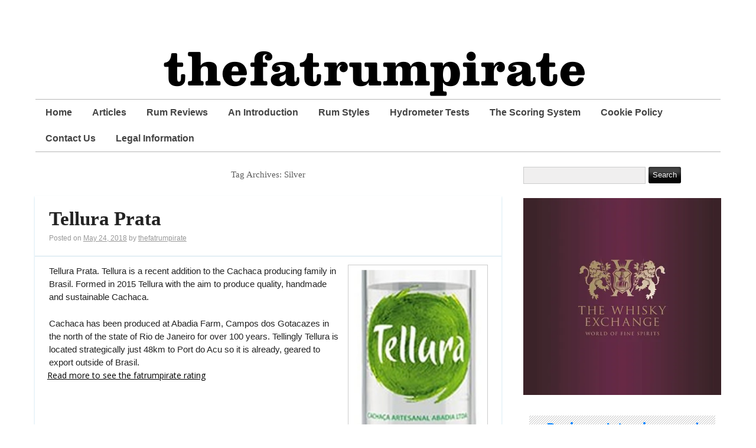

--- FILE ---
content_type: text/html; charset=UTF-8
request_url: https://thefatrumpirate.com/tag/silver
body_size: 14661
content:
<!DOCTYPE html>
<html xmlns="http://www.w3.org/1999/xhtml" lang="en-GB">
<head>
	
	<script async src="//pagead2.googlesyndication.com/pagead/js/adsbygoogle.js"></script>
<script>
  (adsbygoogle = window.adsbygoogle || []).push({
    google_ad_client: "ca-pub-2749186870781484",
    enable_page_level_ads: true
  });
</script>

	<meta http-equiv="Content-Type" content="text/html; charset=UTF-8" />
	<meta name="viewport" content="width=device-width, initial-scale=1" />
	<meta http-equiv="X-UA-Compatible" content="IE=edge,chrome=1">

	<meta name='robots' content='index, follow, max-image-preview:large, max-snippet:-1, max-video-preview:-1' />
	<style>img:is([sizes="auto" i], [sizes^="auto," i]) { contain-intrinsic-size: 3000px 1500px }</style>
	<!-- Jetpack Site Verification Tags -->
<meta name="google-site-verification" content="MB9AhoPk_wONZDsdhOU2uLaLKDrF2jPV8JB4rG6EIUU" />

	<!-- This site is optimized with the Yoast SEO plugin v26.8 - https://yoast.com/product/yoast-seo-wordpress/ -->
	<title>Silver Archives -  thefatrumpirate.com</title>
	<link rel="canonical" href="https://thefatrumpirate.com/tag/silver" />
	<meta property="og:locale" content="en_GB" />
	<meta property="og:type" content="article" />
	<meta property="og:title" content="Silver Archives -  thefatrumpirate.com" />
	<meta property="og:url" content="https://thefatrumpirate.com/tag/silver" />
	<meta property="og:site_name" content=" thefatrumpirate.com" />
	<meta name="twitter:card" content="summary_large_image" />
	<meta name="twitter:site" content="@thefatrumpirate" />
	<script type="application/ld+json" class="yoast-schema-graph">{"@context":"https://schema.org","@graph":[{"@type":"CollectionPage","@id":"https://thefatrumpirate.com/tag/silver","url":"https://thefatrumpirate.com/tag/silver","name":"Silver Archives -  thefatrumpirate.com","isPartOf":{"@id":"https://thefatrumpirate.com/#website"},"breadcrumb":{"@id":"https://thefatrumpirate.com/tag/silver#breadcrumb"},"inLanguage":"en-GB"},{"@type":"BreadcrumbList","@id":"https://thefatrumpirate.com/tag/silver#breadcrumb","itemListElement":[{"@type":"ListItem","position":1,"name":"Home","item":"https://thefatrumpirate.com/"},{"@type":"ListItem","position":2,"name":"Silver"}]},{"@type":"WebSite","@id":"https://thefatrumpirate.com/#website","url":"https://thefatrumpirate.com/","name":" thefatrumpirate.com","description":"","publisher":{"@id":"https://thefatrumpirate.com/#organization"},"potentialAction":[{"@type":"SearchAction","target":{"@type":"EntryPoint","urlTemplate":"https://thefatrumpirate.com/?s={search_term_string}"},"query-input":{"@type":"PropertyValueSpecification","valueRequired":true,"valueName":"search_term_string"}}],"inLanguage":"en-GB"},{"@type":"Organization","@id":"https://thefatrumpirate.com/#organization","name":"thefatrumpirate.com","url":"https://thefatrumpirate.com/","logo":{"@type":"ImageObject","inLanguage":"en-GB","@id":"https://thefatrumpirate.com/#/schema/logo/image/","url":"https://secureservercdn.net/160.153.137.163/529.2e4.myftpupload.com/wp-content/uploads/TFRP-ROTY-2018.png?time=1624027698","contentUrl":"https://secureservercdn.net/160.153.137.163/529.2e4.myftpupload.com/wp-content/uploads/TFRP-ROTY-2018.png?time=1624027698","width":1080,"height":1080,"caption":"thefatrumpirate.com"},"image":{"@id":"https://thefatrumpirate.com/#/schema/logo/image/"},"sameAs":["https://www.facebook.com/thefatrumpirate?ref=hl","https://x.com/thefatrumpirate","https://instagram.com/thefatrumpirate/","https://www.linkedin.com/profile/view?id=392992089&amp;amp;amp;trk=hp-identity-name","https://uk.pinterest.com/thefatrumpirate/"]}]}</script>
	<!-- / Yoast SEO plugin. -->


<link rel='dns-prefetch' href='//static.addtoany.com' />
<link rel='dns-prefetch' href='//stats.wp.com' />
<link rel='preconnect' href='//i0.wp.com' />
<link rel='preconnect' href='//c0.wp.com' />
<link rel="alternate" type="application/rss+xml" title=" thefatrumpirate.com  &raquo; Feed" href="https://thefatrumpirate.com/feed" />
<link rel="alternate" type="application/rss+xml" title=" thefatrumpirate.com  &raquo; Comments Feed" href="https://thefatrumpirate.com/comments/feed" />
<link rel="alternate" type="application/rss+xml" title=" thefatrumpirate.com  &raquo; Silver Tag Feed" href="https://thefatrumpirate.com/tag/silver/feed" />
<script type="text/javascript">
/* <![CDATA[ */
window._wpemojiSettings = {"baseUrl":"https:\/\/s.w.org\/images\/core\/emoji\/16.0.1\/72x72\/","ext":".png","svgUrl":"https:\/\/s.w.org\/images\/core\/emoji\/16.0.1\/svg\/","svgExt":".svg","source":{"concatemoji":"https:\/\/thefatrumpirate.com\/wp-includes\/js\/wp-emoji-release.min.js?ver=6.8.3"}};
/*! This file is auto-generated */
!function(s,n){var o,i,e;function c(e){try{var t={supportTests:e,timestamp:(new Date).valueOf()};sessionStorage.setItem(o,JSON.stringify(t))}catch(e){}}function p(e,t,n){e.clearRect(0,0,e.canvas.width,e.canvas.height),e.fillText(t,0,0);var t=new Uint32Array(e.getImageData(0,0,e.canvas.width,e.canvas.height).data),a=(e.clearRect(0,0,e.canvas.width,e.canvas.height),e.fillText(n,0,0),new Uint32Array(e.getImageData(0,0,e.canvas.width,e.canvas.height).data));return t.every(function(e,t){return e===a[t]})}function u(e,t){e.clearRect(0,0,e.canvas.width,e.canvas.height),e.fillText(t,0,0);for(var n=e.getImageData(16,16,1,1),a=0;a<n.data.length;a++)if(0!==n.data[a])return!1;return!0}function f(e,t,n,a){switch(t){case"flag":return n(e,"\ud83c\udff3\ufe0f\u200d\u26a7\ufe0f","\ud83c\udff3\ufe0f\u200b\u26a7\ufe0f")?!1:!n(e,"\ud83c\udde8\ud83c\uddf6","\ud83c\udde8\u200b\ud83c\uddf6")&&!n(e,"\ud83c\udff4\udb40\udc67\udb40\udc62\udb40\udc65\udb40\udc6e\udb40\udc67\udb40\udc7f","\ud83c\udff4\u200b\udb40\udc67\u200b\udb40\udc62\u200b\udb40\udc65\u200b\udb40\udc6e\u200b\udb40\udc67\u200b\udb40\udc7f");case"emoji":return!a(e,"\ud83e\udedf")}return!1}function g(e,t,n,a){var r="undefined"!=typeof WorkerGlobalScope&&self instanceof WorkerGlobalScope?new OffscreenCanvas(300,150):s.createElement("canvas"),o=r.getContext("2d",{willReadFrequently:!0}),i=(o.textBaseline="top",o.font="600 32px Arial",{});return e.forEach(function(e){i[e]=t(o,e,n,a)}),i}function t(e){var t=s.createElement("script");t.src=e,t.defer=!0,s.head.appendChild(t)}"undefined"!=typeof Promise&&(o="wpEmojiSettingsSupports",i=["flag","emoji"],n.supports={everything:!0,everythingExceptFlag:!0},e=new Promise(function(e){s.addEventListener("DOMContentLoaded",e,{once:!0})}),new Promise(function(t){var n=function(){try{var e=JSON.parse(sessionStorage.getItem(o));if("object"==typeof e&&"number"==typeof e.timestamp&&(new Date).valueOf()<e.timestamp+604800&&"object"==typeof e.supportTests)return e.supportTests}catch(e){}return null}();if(!n){if("undefined"!=typeof Worker&&"undefined"!=typeof OffscreenCanvas&&"undefined"!=typeof URL&&URL.createObjectURL&&"undefined"!=typeof Blob)try{var e="postMessage("+g.toString()+"("+[JSON.stringify(i),f.toString(),p.toString(),u.toString()].join(",")+"));",a=new Blob([e],{type:"text/javascript"}),r=new Worker(URL.createObjectURL(a),{name:"wpTestEmojiSupports"});return void(r.onmessage=function(e){c(n=e.data),r.terminate(),t(n)})}catch(e){}c(n=g(i,f,p,u))}t(n)}).then(function(e){for(var t in e)n.supports[t]=e[t],n.supports.everything=n.supports.everything&&n.supports[t],"flag"!==t&&(n.supports.everythingExceptFlag=n.supports.everythingExceptFlag&&n.supports[t]);n.supports.everythingExceptFlag=n.supports.everythingExceptFlag&&!n.supports.flag,n.DOMReady=!1,n.readyCallback=function(){n.DOMReady=!0}}).then(function(){return e}).then(function(){var e;n.supports.everything||(n.readyCallback(),(e=n.source||{}).concatemoji?t(e.concatemoji):e.wpemoji&&e.twemoji&&(t(e.twemoji),t(e.wpemoji)))}))}((window,document),window._wpemojiSettings);
/* ]]> */
</script>
<style id='wp-emoji-styles-inline-css' type='text/css'>

	img.wp-smiley, img.emoji {
		display: inline !important;
		border: none !important;
		box-shadow: none !important;
		height: 1em !important;
		width: 1em !important;
		margin: 0 0.07em !important;
		vertical-align: -0.1em !important;
		background: none !important;
		padding: 0 !important;
	}
</style>
<link rel='stylesheet' id='wp-block-library-css' href='https://c0.wp.com/c/6.8.3/wp-includes/css/dist/block-library/style.min.css' type='text/css' media='all' />
<style id='classic-theme-styles-inline-css' type='text/css'>
/*! This file is auto-generated */
.wp-block-button__link{color:#fff;background-color:#32373c;border-radius:9999px;box-shadow:none;text-decoration:none;padding:calc(.667em + 2px) calc(1.333em + 2px);font-size:1.125em}.wp-block-file__button{background:#32373c;color:#fff;text-decoration:none}
</style>
<link rel='stylesheet' id='mediaelement-css' href='https://c0.wp.com/c/6.8.3/wp-includes/js/mediaelement/mediaelementplayer-legacy.min.css' type='text/css' media='all' />
<link rel='stylesheet' id='wp-mediaelement-css' href='https://c0.wp.com/c/6.8.3/wp-includes/js/mediaelement/wp-mediaelement.min.css' type='text/css' media='all' />
<style id='jetpack-sharing-buttons-style-inline-css' type='text/css'>
.jetpack-sharing-buttons__services-list{display:flex;flex-direction:row;flex-wrap:wrap;gap:0;list-style-type:none;margin:5px;padding:0}.jetpack-sharing-buttons__services-list.has-small-icon-size{font-size:12px}.jetpack-sharing-buttons__services-list.has-normal-icon-size{font-size:16px}.jetpack-sharing-buttons__services-list.has-large-icon-size{font-size:24px}.jetpack-sharing-buttons__services-list.has-huge-icon-size{font-size:36px}@media print{.jetpack-sharing-buttons__services-list{display:none!important}}.editor-styles-wrapper .wp-block-jetpack-sharing-buttons{gap:0;padding-inline-start:0}ul.jetpack-sharing-buttons__services-list.has-background{padding:1.25em 2.375em}
</style>
<style id='global-styles-inline-css' type='text/css'>
:root{--wp--preset--aspect-ratio--square: 1;--wp--preset--aspect-ratio--4-3: 4/3;--wp--preset--aspect-ratio--3-4: 3/4;--wp--preset--aspect-ratio--3-2: 3/2;--wp--preset--aspect-ratio--2-3: 2/3;--wp--preset--aspect-ratio--16-9: 16/9;--wp--preset--aspect-ratio--9-16: 9/16;--wp--preset--color--black: #000000;--wp--preset--color--cyan-bluish-gray: #abb8c3;--wp--preset--color--white: #ffffff;--wp--preset--color--pale-pink: #f78da7;--wp--preset--color--vivid-red: #cf2e2e;--wp--preset--color--luminous-vivid-orange: #ff6900;--wp--preset--color--luminous-vivid-amber: #fcb900;--wp--preset--color--light-green-cyan: #7bdcb5;--wp--preset--color--vivid-green-cyan: #00d084;--wp--preset--color--pale-cyan-blue: #8ed1fc;--wp--preset--color--vivid-cyan-blue: #0693e3;--wp--preset--color--vivid-purple: #9b51e0;--wp--preset--gradient--vivid-cyan-blue-to-vivid-purple: linear-gradient(135deg,rgba(6,147,227,1) 0%,rgb(155,81,224) 100%);--wp--preset--gradient--light-green-cyan-to-vivid-green-cyan: linear-gradient(135deg,rgb(122,220,180) 0%,rgb(0,208,130) 100%);--wp--preset--gradient--luminous-vivid-amber-to-luminous-vivid-orange: linear-gradient(135deg,rgba(252,185,0,1) 0%,rgba(255,105,0,1) 100%);--wp--preset--gradient--luminous-vivid-orange-to-vivid-red: linear-gradient(135deg,rgba(255,105,0,1) 0%,rgb(207,46,46) 100%);--wp--preset--gradient--very-light-gray-to-cyan-bluish-gray: linear-gradient(135deg,rgb(238,238,238) 0%,rgb(169,184,195) 100%);--wp--preset--gradient--cool-to-warm-spectrum: linear-gradient(135deg,rgb(74,234,220) 0%,rgb(151,120,209) 20%,rgb(207,42,186) 40%,rgb(238,44,130) 60%,rgb(251,105,98) 80%,rgb(254,248,76) 100%);--wp--preset--gradient--blush-light-purple: linear-gradient(135deg,rgb(255,206,236) 0%,rgb(152,150,240) 100%);--wp--preset--gradient--blush-bordeaux: linear-gradient(135deg,rgb(254,205,165) 0%,rgb(254,45,45) 50%,rgb(107,0,62) 100%);--wp--preset--gradient--luminous-dusk: linear-gradient(135deg,rgb(255,203,112) 0%,rgb(199,81,192) 50%,rgb(65,88,208) 100%);--wp--preset--gradient--pale-ocean: linear-gradient(135deg,rgb(255,245,203) 0%,rgb(182,227,212) 50%,rgb(51,167,181) 100%);--wp--preset--gradient--electric-grass: linear-gradient(135deg,rgb(202,248,128) 0%,rgb(113,206,126) 100%);--wp--preset--gradient--midnight: linear-gradient(135deg,rgb(2,3,129) 0%,rgb(40,116,252) 100%);--wp--preset--font-size--small: 13px;--wp--preset--font-size--medium: 20px;--wp--preset--font-size--large: 36px;--wp--preset--font-size--x-large: 42px;--wp--preset--spacing--20: 0.44rem;--wp--preset--spacing--30: 0.67rem;--wp--preset--spacing--40: 1rem;--wp--preset--spacing--50: 1.5rem;--wp--preset--spacing--60: 2.25rem;--wp--preset--spacing--70: 3.38rem;--wp--preset--spacing--80: 5.06rem;--wp--preset--shadow--natural: 6px 6px 9px rgba(0, 0, 0, 0.2);--wp--preset--shadow--deep: 12px 12px 50px rgba(0, 0, 0, 0.4);--wp--preset--shadow--sharp: 6px 6px 0px rgba(0, 0, 0, 0.2);--wp--preset--shadow--outlined: 6px 6px 0px -3px rgba(255, 255, 255, 1), 6px 6px rgba(0, 0, 0, 1);--wp--preset--shadow--crisp: 6px 6px 0px rgba(0, 0, 0, 1);}:where(.is-layout-flex){gap: 0.5em;}:where(.is-layout-grid){gap: 0.5em;}body .is-layout-flex{display: flex;}.is-layout-flex{flex-wrap: wrap;align-items: center;}.is-layout-flex > :is(*, div){margin: 0;}body .is-layout-grid{display: grid;}.is-layout-grid > :is(*, div){margin: 0;}:where(.wp-block-columns.is-layout-flex){gap: 2em;}:where(.wp-block-columns.is-layout-grid){gap: 2em;}:where(.wp-block-post-template.is-layout-flex){gap: 1.25em;}:where(.wp-block-post-template.is-layout-grid){gap: 1.25em;}.has-black-color{color: var(--wp--preset--color--black) !important;}.has-cyan-bluish-gray-color{color: var(--wp--preset--color--cyan-bluish-gray) !important;}.has-white-color{color: var(--wp--preset--color--white) !important;}.has-pale-pink-color{color: var(--wp--preset--color--pale-pink) !important;}.has-vivid-red-color{color: var(--wp--preset--color--vivid-red) !important;}.has-luminous-vivid-orange-color{color: var(--wp--preset--color--luminous-vivid-orange) !important;}.has-luminous-vivid-amber-color{color: var(--wp--preset--color--luminous-vivid-amber) !important;}.has-light-green-cyan-color{color: var(--wp--preset--color--light-green-cyan) !important;}.has-vivid-green-cyan-color{color: var(--wp--preset--color--vivid-green-cyan) !important;}.has-pale-cyan-blue-color{color: var(--wp--preset--color--pale-cyan-blue) !important;}.has-vivid-cyan-blue-color{color: var(--wp--preset--color--vivid-cyan-blue) !important;}.has-vivid-purple-color{color: var(--wp--preset--color--vivid-purple) !important;}.has-black-background-color{background-color: var(--wp--preset--color--black) !important;}.has-cyan-bluish-gray-background-color{background-color: var(--wp--preset--color--cyan-bluish-gray) !important;}.has-white-background-color{background-color: var(--wp--preset--color--white) !important;}.has-pale-pink-background-color{background-color: var(--wp--preset--color--pale-pink) !important;}.has-vivid-red-background-color{background-color: var(--wp--preset--color--vivid-red) !important;}.has-luminous-vivid-orange-background-color{background-color: var(--wp--preset--color--luminous-vivid-orange) !important;}.has-luminous-vivid-amber-background-color{background-color: var(--wp--preset--color--luminous-vivid-amber) !important;}.has-light-green-cyan-background-color{background-color: var(--wp--preset--color--light-green-cyan) !important;}.has-vivid-green-cyan-background-color{background-color: var(--wp--preset--color--vivid-green-cyan) !important;}.has-pale-cyan-blue-background-color{background-color: var(--wp--preset--color--pale-cyan-blue) !important;}.has-vivid-cyan-blue-background-color{background-color: var(--wp--preset--color--vivid-cyan-blue) !important;}.has-vivid-purple-background-color{background-color: var(--wp--preset--color--vivid-purple) !important;}.has-black-border-color{border-color: var(--wp--preset--color--black) !important;}.has-cyan-bluish-gray-border-color{border-color: var(--wp--preset--color--cyan-bluish-gray) !important;}.has-white-border-color{border-color: var(--wp--preset--color--white) !important;}.has-pale-pink-border-color{border-color: var(--wp--preset--color--pale-pink) !important;}.has-vivid-red-border-color{border-color: var(--wp--preset--color--vivid-red) !important;}.has-luminous-vivid-orange-border-color{border-color: var(--wp--preset--color--luminous-vivid-orange) !important;}.has-luminous-vivid-amber-border-color{border-color: var(--wp--preset--color--luminous-vivid-amber) !important;}.has-light-green-cyan-border-color{border-color: var(--wp--preset--color--light-green-cyan) !important;}.has-vivid-green-cyan-border-color{border-color: var(--wp--preset--color--vivid-green-cyan) !important;}.has-pale-cyan-blue-border-color{border-color: var(--wp--preset--color--pale-cyan-blue) !important;}.has-vivid-cyan-blue-border-color{border-color: var(--wp--preset--color--vivid-cyan-blue) !important;}.has-vivid-purple-border-color{border-color: var(--wp--preset--color--vivid-purple) !important;}.has-vivid-cyan-blue-to-vivid-purple-gradient-background{background: var(--wp--preset--gradient--vivid-cyan-blue-to-vivid-purple) !important;}.has-light-green-cyan-to-vivid-green-cyan-gradient-background{background: var(--wp--preset--gradient--light-green-cyan-to-vivid-green-cyan) !important;}.has-luminous-vivid-amber-to-luminous-vivid-orange-gradient-background{background: var(--wp--preset--gradient--luminous-vivid-amber-to-luminous-vivid-orange) !important;}.has-luminous-vivid-orange-to-vivid-red-gradient-background{background: var(--wp--preset--gradient--luminous-vivid-orange-to-vivid-red) !important;}.has-very-light-gray-to-cyan-bluish-gray-gradient-background{background: var(--wp--preset--gradient--very-light-gray-to-cyan-bluish-gray) !important;}.has-cool-to-warm-spectrum-gradient-background{background: var(--wp--preset--gradient--cool-to-warm-spectrum) !important;}.has-blush-light-purple-gradient-background{background: var(--wp--preset--gradient--blush-light-purple) !important;}.has-blush-bordeaux-gradient-background{background: var(--wp--preset--gradient--blush-bordeaux) !important;}.has-luminous-dusk-gradient-background{background: var(--wp--preset--gradient--luminous-dusk) !important;}.has-pale-ocean-gradient-background{background: var(--wp--preset--gradient--pale-ocean) !important;}.has-electric-grass-gradient-background{background: var(--wp--preset--gradient--electric-grass) !important;}.has-midnight-gradient-background{background: var(--wp--preset--gradient--midnight) !important;}.has-small-font-size{font-size: var(--wp--preset--font-size--small) !important;}.has-medium-font-size{font-size: var(--wp--preset--font-size--medium) !important;}.has-large-font-size{font-size: var(--wp--preset--font-size--large) !important;}.has-x-large-font-size{font-size: var(--wp--preset--font-size--x-large) !important;}
:where(.wp-block-post-template.is-layout-flex){gap: 1.25em;}:where(.wp-block-post-template.is-layout-grid){gap: 1.25em;}
:where(.wp-block-columns.is-layout-flex){gap: 2em;}:where(.wp-block-columns.is-layout-grid){gap: 2em;}
:root :where(.wp-block-pullquote){font-size: 1.5em;line-height: 1.6;}
</style>
<link rel='stylesheet' id='ultimate-post-list-public-style-css' href='https://thefatrumpirate.com/wp-content/plugins/ultimate-post-list/public/css/ultimate-post-list-public.css?ver=5.2.7.1' type='text/css' media='all' />
<link rel='stylesheet' id='rundown-main-style-css' href='https://thefatrumpirate.com/wp-content/themes/rundown/style.css?ver=6.8.3' type='text/css' media='all' />
<link rel='stylesheet' id='upw_theme_standard-css' href='https://thefatrumpirate.com/wp-content/plugins/ultimate-posts-widget/css/upw-theme-standard.min.css?ver=6.8.3' type='text/css' media='all' />
<style id='wcw-inlinecss-inline-css' type='text/css'>
 .widget_wpcategorieswidget ul.children{display:none;} .widget_wp_categories_widget{background:#fff; position:relative;}.widget_wp_categories_widget h2,.widget_wpcategorieswidget h2{color:#4a5f6d;font-size:20px;font-weight:400;margin:0 0 25px;line-height:24px;text-transform:uppercase}.widget_wp_categories_widget ul li,.widget_wpcategorieswidget ul li{font-size: 16px; margin: 0px; border-bottom: 1px dashed #f0f0f0; position: relative; list-style-type: none; line-height: 35px;}.widget_wp_categories_widget ul li:last-child,.widget_wpcategorieswidget ul li:last-child{border:none;}.widget_wp_categories_widget ul li a,.widget_wpcategorieswidget ul li a{display:inline-block;color:#007acc;transition:all .5s ease;-webkit-transition:all .5s ease;-ms-transition:all .5s ease;-moz-transition:all .5s ease;text-decoration:none;}.widget_wp_categories_widget ul li a:hover,.widget_wp_categories_widget ul li.active-cat a,.widget_wp_categories_widget ul li.active-cat span.post-count,.widget_wpcategorieswidget ul li a:hover,.widget_wpcategorieswidget ul li.active-cat a,.widget_wpcategorieswidget ul li.active-cat span.post-count{color:#ee546c}.widget_wp_categories_widget ul li span.post-count,.widget_wpcategorieswidget ul li span.post-count{height: 30px; min-width: 35px; text-align: center; background: #fff; color: #605f5f; border-radius: 5px; box-shadow: inset 2px 1px 3px rgba(0, 122, 204,.1); top: 0px; float: right; margin-top: 2px;}li.cat-item.cat-have-child > span.post-count{float:inherit;}li.cat-item.cat-item-7.cat-have-child { background: #f8f9fa; }li.cat-item.cat-have-child > span.post-count:before { content: "("; }li.cat-item.cat-have-child > span.post-count:after { content: ")"; }.cat-have-child.open-m-menu ul.children li { border-top: 1px solid #d8d8d8;border-bottom:none;}li.cat-item.cat-have-child:after{ position: absolute; right: 8px; top: 8px; background-image: url([data-uri]); content: ""; width: 18px; height: 18px;transform: rotate(270deg);}ul.children li.cat-item.cat-have-child:after{content:"";background-image: none;}.cat-have-child ul.children {display: none; z-index: 9; width: auto; position: relative; margin: 0px; padding: 0px; margin-top: 0px; padding-top: 10px; padding-bottom: 10px; list-style: none; text-align: left; background:  #f8f9fa; padding-left: 5px;}.widget_wp_categories_widget ul li ul.children li,.widget_wpcategorieswidget ul li ul.children li { border-bottom: 1px solid #fff; padding-right: 5px; }.cat-have-child.open-m-menu ul.children{display:block;}li.cat-item.cat-have-child.open-m-menu:after{transform: rotate(0deg);}.widget_wp_categories_widget > li.product_cat,.widget_wpcategorieswidget > li.product_cat {list-style: none;}.widget_wp_categories_widget > ul,.widget_wpcategorieswidget > ul {padding: 0px;}.widget_wp_categories_widget > ul li ul ,.widget_wpcategorieswidget > ul li ul {padding-left: 15px;} .wcwpro-list{padding: 0 15px;}
</style>
<link rel='stylesheet' id='tablepress-default-css' href='https://thefatrumpirate.com/wp-content/plugins/tablepress/css/build/default.css?ver=3.2.6' type='text/css' media='all' />
<link rel='stylesheet' id='atkp-styles-css' href='https://thefatrumpirate.com/wp-content/plugins/affiliate-toolkit-starter/dist/style.css?ver=6.8.3' type='text/css' media='all' />
<style id='atkp-styles-inline-css' type='text/css'>
/* Begin (global) */
.atkp-container a, .atkp-container a:visited { color: #2271b1}
.atkp-container a:hover { color: #111}
 .atkp-moreoffersinfo a,  .atkp-moreoffersinfo a:visited { color: #2271b1}  .atkp-moreoffersinfo a:hover { color: #2271b1;}
.atkp-listprice { color: #808080 !important; } 
.atkp-saleprice { color: #00000 !important; } 
.atkp-savedamount { color: #8b0000 !important; } 
.atkp-ribbon span { background: #E47911 !important; } 
.atkp-box { background-color:#ffff; border: 1px solid #ececec; border-radius: 5px; color: #111 }
.atkp-box .atkp-predicate-highlight1, .atkp-box .atkp-predicate-highlight2, .atkp-box .atkp-predicate-highlight3 {border-radius: 5px 5px   0 0;}
.atkp-button {
							    margin: 0 auto;
							    padding: 5px 15px;font-size:14px;
							    display: inline-block;
							    background-color: #f0c14b;
							    border: 1px solid #f0c14b;
							    color: #111 !important;
							    font-weight: 400;
							    -webkit-border-radius: 5px;
							    border-radius: 5px;
							    -webkit-transition: all 0.3s ease-in-out;
							    -moz-transition: all 0.3s ease-in-out;
							    transition: all 0.3s ease-in-out;
							    text-decoration: none !important;							
							}
							
							 .atkp-button:hover {
							    background-color: #f7dfa5;
							    text-decoration: none;
							}
.atkp-secondbutton {
							    margin: 0 auto;
							    padding: 5px 15px;
							    display: inline-block;
							    background-color: #f0c14b;
							    border: 1px solid #f0c14b;
							    color: #333333 !important;
							    font-weight: 400;
							    -webkit-border-radius: 5px;
							    border-radius: 5px;
							    -webkit-transition: all 0.3s ease-in-out;
							    -moz-transition: all 0.3s ease-in-out;
							    transition: all 0.3s ease-in-out;
							    text-decoration: none !important;							
							}
							
							 .atkp-secondbutton:hover {
							    background-color: #f7dfa5;
							    text-decoration: none;
							}
 .atkp-producttable-button a {
								    width: 100%;
								    padding-left: 0px;
								    padding-right: 0px;
								}
/* End (global) */

</style>
<link rel='stylesheet' id='addtoany-css' href='https://thefatrumpirate.com/wp-content/plugins/add-to-any/addtoany.min.css?ver=1.16' type='text/css' media='all' />
<link rel='stylesheet' id='font-awesome-css' href='https://thefatrumpirate.com/wp-content/plugins/wp-affiliate-disclosure/assets/css/font-awesome.min.css?ver=4.7.0' type='text/css' media='all' />
<link rel='stylesheet' id='wp-affiliate-disclosure-css' href='https://thefatrumpirate.com/wp-content/plugins/wp-affiliate-disclosure/assets/css/core.css?ver=1.2.10' type='text/css' media='all' />
<link rel='stylesheet' id='ecae-frontend-css' href='https://thefatrumpirate.com/wp-content/plugins/easy-custom-auto-excerpt/assets/style-frontend.css?ver=2.5.0' type='text/css' media='all' />
<style id='ecae-frontend-inline-css' type='text/css'>
@import url(https://fonts.googleapis.com/css?family=Open+Sans:300italic,400italic,600italic,700italic,800italic,400,300,600,700,800&subset=latin,cyrillic-ext,latin-ext);span.ecae-button { font-family: 'Open Sans', Helvetica, Arial, sans-serif; }
</style>
<link rel='stylesheet' id='ecae-buttonskin-none-css' href='https://thefatrumpirate.com/wp-content/plugins/easy-custom-auto-excerpt/buttons/ecae-buttonskin-none.css?ver=2.5.0' type='text/css' media='all' />
<script type="text/javascript" id="addtoany-core-js-before">
/* <![CDATA[ */
window.a2a_config=window.a2a_config||{};a2a_config.callbacks=[];a2a_config.overlays=[];a2a_config.templates={};a2a_localize = {
	Share: "Share",
	Save: "Save",
	Subscribe: "Subscribe",
	Email: "Email",
	Bookmark: "Bookmark",
	ShowAll: "Show All",
	ShowLess: "Show less",
	FindServices: "Find service(s)",
	FindAnyServiceToAddTo: "Instantly find any service to add to",
	PoweredBy: "Powered by",
	ShareViaEmail: "Share via email",
	SubscribeViaEmail: "Subscribe via email",
	BookmarkInYourBrowser: "Bookmark in your browser",
	BookmarkInstructions: "Press Ctrl+D or \u2318+D to bookmark this page",
	AddToYourFavorites: "Add to your favourites",
	SendFromWebOrProgram: "Send from any email address or email program",
	EmailProgram: "Email program",
	More: "More&#8230;",
	ThanksForSharing: "Thanks for sharing!",
	ThanksForFollowing: "Thanks for following!"
};
/* ]]> */
</script>
<script type="text/javascript" defer src="https://static.addtoany.com/menu/page.js" id="addtoany-core-js"></script>
<script type="text/javascript" src="https://c0.wp.com/c/6.8.3/wp-includes/js/jquery/jquery.min.js" id="jquery-core-js"></script>
<script type="text/javascript" id="jquery-core-js-after">
/* <![CDATA[ */
jQuery(document).ready(function($){ jQuery('li.cat-item:has(ul.children)').addClass('cat-have-child'); jQuery('.cat-have-child').removeClass('open-m-menu');jQuery('li.cat-have-child > a').click(function(){window.location.href=jQuery(this).attr('href');return false;});jQuery('li.cat-have-child').click(function(){

		var li_parentdiv = jQuery(this).parent().parent().parent().attr('class');
			if(jQuery(this).hasClass('open-m-menu')){jQuery('.cat-have-child').removeClass('open-m-menu');}else{jQuery('.cat-have-child').removeClass('open-m-menu');jQuery(this).addClass('open-m-menu');}});});
/* ]]> */
</script>
<script type="text/javascript" src="https://c0.wp.com/c/6.8.3/wp-includes/js/jquery/jquery-migrate.min.js" id="jquery-migrate-js"></script>
<script type="text/javascript" defer src="https://thefatrumpirate.com/wp-content/plugins/add-to-any/addtoany.min.js?ver=1.1" id="addtoany-jquery-js"></script>
<script type="text/javascript" id="ultimate-post-list-js-extra">
/* <![CDATA[ */
var upl_vars = {"upl_nonce":"ae249dcaf1","ajaxurl":"https:\/\/thefatrumpirate.com\/wp-admin\/admin-ajax.php"};
/* ]]> */
</script>
<script type="text/javascript" src="https://thefatrumpirate.com/wp-content/plugins/ultimate-post-list/public/js/ultimate-post-list-public.min.js?ver=5.2.7.1" id="ultimate-post-list-js"></script>
<script type="text/javascript" src="https://thefatrumpirate.com/wp-content/themes/rundown/script/rundown-script.js?ver=6.8.3" id="rundown-script-js"></script>
<script type="text/javascript" src="https://thefatrumpirate.com/wp-content/plugins/affiliate-toolkit-starter/dist/script.js?ver=6.8.3" id="atkp-scripts-js"></script>
<link rel="https://api.w.org/" href="https://thefatrumpirate.com/wp-json/" /><link rel="alternate" title="JSON" type="application/json" href="https://thefatrumpirate.com/wp-json/wp/v2/tags/925" /><link rel="EditURI" type="application/rsd+xml" title="RSD" href="https://thefatrumpirate.com/xmlrpc.php?rsd" />
<meta name="generator" content="WordPress 6.8.3" />
<!-- HFCM by 99 Robots - Snippet # 1: Adsense -->
<script async src="https://pagead2.googlesyndication.com/pagead/js/adsbygoogle.js?client=ca-pub-5159545097692773"
     crossorigin="anonymous"></script>
<!-- /end HFCM by 99 Robots -->
<script async src="https://pagead2.googlesyndication.com/pagead/js/adsbygoogle.js?client=ca-pub-5159545097692773"
     crossorigin="anonymous"></script>

	<style>img#wpstats{display:none}</style>
		<!--[if IE]>
	<link href="https://thefatrumpirate.com/wp-content/themes/rundown/styles/ie.css" rel="stylesheet" type="text/css" />
<![endif]-->
<style type="text/css" id="custom-background-css">
body.custom-background { background-color: #ffffff; }
</style>
	<link rel="icon" href="https://i0.wp.com/thefatrumpirate.com/wp-content/uploads/2015/08/FATRUMPIRATE-55c18ec1v1_site_icon.png?fit=32%2C32&#038;ssl=1" sizes="32x32" />
<link rel="icon" href="https://i0.wp.com/thefatrumpirate.com/wp-content/uploads/2015/08/FATRUMPIRATE-55c18ec1v1_site_icon.png?fit=192%2C192&#038;ssl=1" sizes="192x192" />
<link rel="apple-touch-icon" href="https://i0.wp.com/thefatrumpirate.com/wp-content/uploads/2015/08/FATRUMPIRATE-55c18ec1v1_site_icon.png?fit=180%2C180&#038;ssl=1" />
<meta name="msapplication-TileImage" content="https://i0.wp.com/thefatrumpirate.com/wp-content/uploads/2015/08/FATRUMPIRATE-55c18ec1v1_site_icon.png?fit=270%2C270&#038;ssl=1" />

</head> <title>the!</title>

<body class="archive tag tag-silver tag-925 custom-background wp-theme-rundown">

	
	<div id="wrapper">

	<div id="header">

		
		<div id="header-inner">
			
			<p class="description"></p>
		</div>

					<img src="https://thefatrumpirate.com/wp-content/uploads/cropped-font_rend.png" height="81" width="727" alt=" thefatrumpirate.com " />
		

		<div class="menu"><ul>
<li ><a href="https://thefatrumpirate.com/">Home</a></li><li class="page_item page-item-5970"><a href="https://thefatrumpirate.com/articles">Articles</a></li>
<li class="page_item page-item-3442"><a href="https://thefatrumpirate.com/rum-reviews">Rum Reviews</a></li>
<li class="page_item page-item-810"><a href="https://thefatrumpirate.com/an-introduction">An Introduction</a></li>
<li class="page_item page-item-1386"><a href="https://thefatrumpirate.com/rum-styles">Rum Styles</a></li>
<li class="page_item page-item-4190"><a href="https://thefatrumpirate.com/hydrometer-tests-2">Hydrometer Tests</a></li>
<li class="page_item page-item-741"><a href="https://thefatrumpirate.com/the-scoring-system">The Scoring System</a></li>
<li class="page_item page-item-33597"><a href="https://thefatrumpirate.com/cookie-policy">Cookie Policy</a></li>
<li class="page_item page-item-1720"><a href="https://thefatrumpirate.com/contact-us">Contact Us</a></li>
<li class="page_item page-item-1711"><a href="https://thefatrumpirate.com/disclaimer">Legal Information</a></li>
</ul></div>

		<div class="clear"></div>

		
	</div><!--/#header-->

		<div id="main">

			<div id="content">

				
				
					<h2 class="archive-title">
													Tag Archives: <span>Silver</span>											</h2>

					
						
<div id="post-9681" class="post-9681 post type-post status-publish format-standard hentry category-tellura-prata tag-2-star tag-2-stars tag-brasil tag-brazil tag-cachaca tag-rum tag-silver tag-white tag-white-cachaca">

	<div class="post-head">

		<h2 class="post-title"><a href="https://thefatrumpirate.com/tellura-prata" title="Permalink to Tellura Prata" rel="bookmark">Tellura Prata</a></h2>

		<div class="meta">

		<span class="sep">Posted on </span><a href="https://thefatrumpirate.com/tellura-prata" title="4:58 pm" rel="bookmark"><time class="entry-date" datetime="2018-05-24T16:58:02+00:00" pubdate>May 24, 2018</time></a><span class="by-author"> <span class="sep"> by </span> <span class="author vcard"><a class="url fn n" href="https://thefatrumpirate.com/author/thefatrumpirate" title="View all posts by thefatrumpirate" rel="author">thefatrumpirate</a></span></span>		
		</div>

	</div>

	<div class="entry">


		

			
			<!-- Begin :: Generated by Easy Custom Auto Excerpt --><div class="ecae" style=""><p><img data-recalc-dims="1" fetchpriority="high" decoding="async" class="alignright size-medium wp-image-9682" src="https://i0.wp.com/thefatrumpirate.com/wp-content/uploads/Tellura.jpg?resize=225%2C300&#038;ssl=1" alt="Tellura Prata Cachaca Rum Review by the fat rum pirate" width="225" height="300" srcset="https://i0.wp.com/thefatrumpirate.com/wp-content/uploads/Tellura.jpg?resize=225%2C300&amp;ssl=1 225w, https://i0.wp.com/thefatrumpirate.com/wp-content/uploads/Tellura.jpg?w=383&amp;ssl=1 383w" sizes="(max-width: 225px) 100vw, 225px" />Tellura Prata. Tellura is a recent addition to the Cachaca producing family in Brasil. Formed in 2015 Tellura with the aim to produce quality, handmade and sustainable Cachaca.</p>
<p>Cachaca has been produced at Abadia Farm, Campos dos Gotacazes in the north of the state of Rio de Janeiro for over 100 years. Tellingly Tellura is located strategically just 48km to Port do Acu so it is already, geared to export outside of Brasil.<span class="ecae-button ecae-buttonskin-none" style="text-align:left" >  <a class="ecae-link" href="https://thefatrumpirate.com/tellura-prata"><span>Read more to see the fatrumpirate rating</span></a></span></p></div><!-- End :: Generated by Easy Custom Auto Excerpt --><div class="addtoany_share_save_container addtoany_content addtoany_content_bottom"><div class="a2a_kit a2a_kit_size_32 addtoany_list" data-a2a-url="https://thefatrumpirate.com/tellura-prata" data-a2a-title="Tellura Prata"><a class="a2a_button_facebook" href="https://www.addtoany.com/add_to/facebook?linkurl=https%3A%2F%2Fthefatrumpirate.com%2Ftellura-prata&amp;linkname=Tellura%20Prata" title="Facebook" rel="nofollow noopener" target="_blank"></a><a class="a2a_button_facebook_like addtoany_special_service" data-layout="button" data-href="https://thefatrumpirate.com/tellura-prata"></a><a class="a2a_button_twitter_tweet addtoany_special_service" data-url="https://thefatrumpirate.com/tellura-prata" data-text="Tellura Prata"></a><a class="a2a_button_twitter" href="https://www.addtoany.com/add_to/twitter?linkurl=https%3A%2F%2Fthefatrumpirate.com%2Ftellura-prata&amp;linkname=Tellura%20Prata" title="Twitter" rel="nofollow noopener" target="_blank"></a><a class="a2a_dd addtoany_share_save addtoany_share" href="https://www.addtoany.com/share"></a></div></div>
		

		<div class="clear"></div>
		
		<div class="meta2">
			 Category: <a href="https://thefatrumpirate.com/category/tellura-prata" rel="category tag">Tellura Prata</a> | Tags: <a href="https://thefatrumpirate.com/tag/2-star" rel="tag">2 star</a>, <a href="https://thefatrumpirate.com/tag/2-stars" rel="tag">2 stars</a>, <a href="https://thefatrumpirate.com/tag/brasil" rel="tag">Brasil</a>, <a href="https://thefatrumpirate.com/tag/brazil" rel="tag">Brazil</a>, <a href="https://thefatrumpirate.com/tag/cachaca" rel="tag">Cachaca</a>, <a href="https://thefatrumpirate.com/tag/rum" rel="tag">Rum</a>, <a href="https://thefatrumpirate.com/tag/silver" rel="tag">Silver</a>, <a href="https://thefatrumpirate.com/tag/white" rel="tag">white</a>, <a href="https://thefatrumpirate.com/tag/white-cachaca" rel="tag">White Cachaca</a>					</div>

	</div><!--/.entry-->

</div><!--/#post-9681-->

					
						
<div id="post-8586" class="post-8586 post type-post status-publish format-standard hentry category-the-real-mccoy-aged-3-years tag-3-5-star tag-3-5-stars tag-bajan tag-bajan-rum tag-barbados tag-barbados-rum tag-foursquare tag-foursquare-rum tag-silver tag-silver-rum tag-white tag-white-rum">

	<div class="post-head">

		<h2 class="post-title"><a href="https://thefatrumpirate.com/real-mccoy-aged-3-years" title="Permalink to The Real McCoy Aged 3 Years" rel="bookmark">The Real McCoy Aged 3 Years</a></h2>

		<div class="meta">

		<span class="sep">Posted on </span><a href="https://thefatrumpirate.com/real-mccoy-aged-3-years" title="5:46 pm" rel="bookmark"><time class="entry-date" datetime="2017-12-22T17:46:51+00:00" pubdate>December 22, 2017</time></a><span class="by-author"> <span class="sep"> by </span> <span class="author vcard"><a class="url fn n" href="https://thefatrumpirate.com/author/thefatrumpirate" title="View all posts by thefatrumpirate" rel="author">thefatrumpirate</a></span></span>		
		</div>

	</div>

	<div class="entry">


		

			
			<!-- Begin :: Generated by Easy Custom Auto Excerpt --><div class="ecae" style=""><p><img data-recalc-dims="1" decoding="async" class="alignleft size-medium wp-image-8897" src="https://i0.wp.com/thefatrumpirate.com/wp-content/uploads/FullSizeRender-187.jpg?resize=224%2C300&#038;ssl=1" alt="The Real McCoy Aged 3 Years Rum review by the fat rum pirate Foursquare" width="224" height="300" srcset="https://i0.wp.com/thefatrumpirate.com/wp-content/uploads/FullSizeRender-187.jpg?resize=224%2C300&amp;ssl=1 224w, https://i0.wp.com/thefatrumpirate.com/wp-content/uploads/FullSizeRender-187.jpg?w=478&amp;ssl=1 478w" sizes="(max-width: 224px) 100vw, 224px" />The Real McCoy Aged 3 Years. The Real McCoy is based around a famous prohibition era &#8220;rum runner&#8221; or &#8220;bootlegger&#8221; called Bill McCoy.</p>
<p>The term, now in common use &#8220;The Real McCoy&#8221; when referring to something of higher or better quality is not thought to have orginated from Bill McCoy however.  It was in use long before he came <a href="https://en.wikipedia.org/wiki/The_real_McCoy">along</a>.<span class="ecae-button ecae-buttonskin-none" style="text-align:left" >  <a class="ecae-link" href="https://thefatrumpirate.com/real-mccoy-aged-3-years"><span>Read more to see the fatrumpirate rating</span></a></span></p></div><!-- End :: Generated by Easy Custom Auto Excerpt --><div class="addtoany_share_save_container addtoany_content addtoany_content_bottom"><div class="a2a_kit a2a_kit_size_32 addtoany_list" data-a2a-url="https://thefatrumpirate.com/real-mccoy-aged-3-years" data-a2a-title="The Real McCoy Aged 3 Years"><a class="a2a_button_facebook" href="https://www.addtoany.com/add_to/facebook?linkurl=https%3A%2F%2Fthefatrumpirate.com%2Freal-mccoy-aged-3-years&amp;linkname=The%20Real%20McCoy%20Aged%203%20Years" title="Facebook" rel="nofollow noopener" target="_blank"></a><a class="a2a_button_facebook_like addtoany_special_service" data-layout="button" data-href="https://thefatrumpirate.com/real-mccoy-aged-3-years"></a><a class="a2a_button_twitter_tweet addtoany_special_service" data-url="https://thefatrumpirate.com/real-mccoy-aged-3-years" data-text="The Real McCoy Aged 3 Years"></a><a class="a2a_button_twitter" href="https://www.addtoany.com/add_to/twitter?linkurl=https%3A%2F%2Fthefatrumpirate.com%2Freal-mccoy-aged-3-years&amp;linkname=The%20Real%20McCoy%20Aged%203%20Years" title="Twitter" rel="nofollow noopener" target="_blank"></a><a class="a2a_dd addtoany_share_save addtoany_share" href="https://www.addtoany.com/share"></a></div></div>
		

		<div class="clear"></div>
		
		<div class="meta2">
			 Category: <a href="https://thefatrumpirate.com/category/the-real-mccoy-aged-3-years" rel="category tag">The Real McCoy Aged 3 Years</a> | Tags: <a href="https://thefatrumpirate.com/tag/3-5-star" rel="tag">3.5 star</a>, <a href="https://thefatrumpirate.com/tag/3-5-stars" rel="tag">3.5 stars</a>, <a href="https://thefatrumpirate.com/tag/bajan" rel="tag">Bajan</a>, <a href="https://thefatrumpirate.com/tag/bajan-rum" rel="tag">bajan rum</a>, <a href="https://thefatrumpirate.com/tag/barbados" rel="tag">Barbados</a>, <a href="https://thefatrumpirate.com/tag/barbados-rum" rel="tag">Barbados Rum</a>, <a href="https://thefatrumpirate.com/tag/foursquare" rel="tag">Foursquare</a>, <a href="https://thefatrumpirate.com/tag/foursquare-rum" rel="tag">Foursquare Rum</a>, <a href="https://thefatrumpirate.com/tag/silver" rel="tag">Silver</a>, <a href="https://thefatrumpirate.com/tag/silver-rum" rel="tag">Silver Rum</a>, <a href="https://thefatrumpirate.com/tag/white" rel="tag">white</a>, <a href="https://thefatrumpirate.com/tag/white-rum" rel="tag">White Rum</a>					</div>

	</div><!--/.entry-->

</div><!--/#post-8586-->

					
						<div class="navigation">
							<span class="nav-previous"></span>
							<span class="nav-next"></span>
						</div>

					
				
			</div><!--/#content-->

<div id="sidebar">

	
			<div class="widget-area" role="complementary">
			<aside id="search-4" class="widget widget_search"><form role="search" method="get" id="searchform" action="https://thefatrumpirate.com/" >
    <div>
    <input type="text" value="" name="s" id="s" />
    <input type="submit" id="searchsubmit" value="Search" />
    </div>
    </form></aside><aside id="widget_sp_image-72" class="widget widget_sp_image"><a href="https://www.awin1.com/cread.php?awinmid=400&#038;awinaffid=1740625&#038;ued=https%3A%2F%2Fwww.thewhiskyexchange.com%2Fc%2F339%2Frum" target="_blank" class="widget_sp_image-image-link"><img width="460" height="460" class="attachment-full" style="max-width: 100%;" srcset="https://i0.wp.com/thefatrumpirate.com/wp-content/uploads/813af1f8a7919deaf742c633ef86c2ba.jpg?w=460&amp;ssl=1 460w, https://i0.wp.com/thefatrumpirate.com/wp-content/uploads/813af1f8a7919deaf742c633ef86c2ba.jpg?resize=300%2C300&amp;ssl=1 300w, https://i0.wp.com/thefatrumpirate.com/wp-content/uploads/813af1f8a7919deaf742c633ef86c2ba.jpg?resize=150%2C150&amp;ssl=1 150w" sizes="(max-width: 460px) 100vw, 460px" src="https://i0.wp.com/thefatrumpirate.com/wp-content/uploads/813af1f8a7919deaf742c633ef86c2ba.jpg?fit=460%2C460&#038;ssl=1" /></a></aside>      <aside id="mailpoet_form-9" class="widget widget_mailpoet_form">
  
  
  <div class="
    mailpoet_form_popup_overlay
      "></div>
  <div
    id="mailpoet_form_8"
    class="
      mailpoet_form
      mailpoet_form_widget
      mailpoet_form_position_
      mailpoet_form_animation_
    "
      >

    <style type="text/css">
     #mailpoet_form_8 .mailpoet_form {  }
#mailpoet_form_8 form { margin-bottom: 0; }
#mailpoet_form_8 p.mailpoet_form_paragraph { margin-bottom: 10px; }
#mailpoet_form_8 .mailpoet_column_with_background { padding: 10px; }
#mailpoet_form_8 .mailpoet_form_column:not(:first-child) { margin-left: 20px; }
#mailpoet_form_8 .mailpoet_paragraph { line-height: 20px; margin-bottom: 20px; }
#mailpoet_form_8 .mailpoet_segment_label, #mailpoet_form_8 .mailpoet_text_label, #mailpoet_form_8 .mailpoet_textarea_label, #mailpoet_form_8 .mailpoet_select_label, #mailpoet_form_8 .mailpoet_radio_label, #mailpoet_form_8 .mailpoet_checkbox_label, #mailpoet_form_8 .mailpoet_list_label, #mailpoet_form_8 .mailpoet_date_label { display: block; font-weight: normal; }
#mailpoet_form_8 .mailpoet_text, #mailpoet_form_8 .mailpoet_textarea, #mailpoet_form_8 .mailpoet_select, #mailpoet_form_8 .mailpoet_date_month, #mailpoet_form_8 .mailpoet_date_day, #mailpoet_form_8 .mailpoet_date_year, #mailpoet_form_8 .mailpoet_date { display: block; }
#mailpoet_form_8 .mailpoet_text, #mailpoet_form_8 .mailpoet_textarea { width: 200px; }
#mailpoet_form_8 .mailpoet_checkbox {  }
#mailpoet_form_8 .mailpoet_submit {  }
#mailpoet_form_8 .mailpoet_divider {  }
#mailpoet_form_8 .mailpoet_message {  }
#mailpoet_form_8 .mailpoet_form_loading { width: 30px; text-align: center; line-height: normal; }
#mailpoet_form_8 .mailpoet_form_loading > span { width: 5px; height: 5px; background-color: #5b5b5b; }#mailpoet_form_8{border-radius: 0px;text-align: left;}#mailpoet_form_8 form.mailpoet_form {padding: 10px;}#mailpoet_form_8{width: 100%;}#mailpoet_form_8 .mailpoet_message {margin: 0; padding: 0 20px;}
        #mailpoet_form_8 .mailpoet_validate_success {color: #00d084}
        #mailpoet_form_8 input.parsley-success {color: #00d084}
        #mailpoet_form_8 select.parsley-success {color: #00d084}
        #mailpoet_form_8 textarea.parsley-success {color: #00d084}
      
        #mailpoet_form_8 .mailpoet_validate_error {color: #cf2e2e}
        #mailpoet_form_8 input.parsley-error {color: #cf2e2e}
        #mailpoet_form_8 select.parsley-error {color: #cf2e2e}
        #mailpoet_form_8 textarea.textarea.parsley-error {color: #cf2e2e}
        #mailpoet_form_8 .parsley-errors-list {color: #cf2e2e}
        #mailpoet_form_8 .parsley-required {color: #cf2e2e}
        #mailpoet_form_8 .parsley-custom-error-message {color: #cf2e2e}
      #mailpoet_form_8 .mailpoet_paragraph.last {margin-bottom: 0} @media (max-width: 500px) {#mailpoet_form_8 {background-image: none;}} @media (min-width: 500px) {#mailpoet_form_8 .last .mailpoet_paragraph:last-child {margin-bottom: 0}}  @media (max-width: 500px) {#mailpoet_form_8 .mailpoet_form_column:last-child .mailpoet_paragraph:last-child {margin-bottom: 0}} 
    </style>

    <form
      target="_self"
      method="post"
      action="https://thefatrumpirate.com/wp-admin/admin-post.php?action=mailpoet_subscription_form"
      class="mailpoet_form mailpoet_form_form mailpoet_form_widget"
      novalidate
      data-delay=""
      data-exit-intent-enabled=""
      data-font-family=""
      data-cookie-expiration-time=""
    >
      <input type="hidden" name="data[form_id]" value="8" />
      <input type="hidden" name="token" value="3ad05220b8" />
      <input type="hidden" name="api_version" value="v1" />
      <input type="hidden" name="endpoint" value="subscribers" />
      <input type="hidden" name="mailpoet_method" value="subscribe" />

      <label class="mailpoet_hp_email_label" style="display: none !important;">Please leave this field empty<input type="email" name="data[email]"/></label><h2 class="mailpoet-heading  mailpoet-has-font-size" style="text-align: center; color: #0081ff; font-size: 20px; line-height: 1.5"><span style="font-family: Montserrat" data-font="Montserrat" class="mailpoet-has-font"><strong>Reviews, Interviews and Articles direct to your Inbox.</strong></span></h2>
<p class="mailpoet_form_paragraph  mailpoet-has-font-size" style="text-align: center; color: #000000; font-size: 14px; line-height: 1.5"><strong><span style="font-family: Montserrat" data-font="Montserrat" class="mailpoet-has-font">Sign up to receive awesome content in your inbox, every time we post</span></strong></p>
<div class="mailpoet_paragraph "><input type="email" autocomplete="email" class="mailpoet_text" id="form_email_8" name="data[form_field_OGZlZmM4MGU0ZDM4X2VtYWls]" title="Email Address" value="" style="width:100%;box-sizing:border-box;background-color:#f1f1f1;border-style:solid;border-radius:40px !important;border-width:0px;border-color:#313131;padding:15px;margin: 0 auto 0 0;font-family:&#039;Montserrat&#039;;font-size:15px;line-height:1.5;height:auto;" data-automation-id="form_email"  placeholder="Email Address *" aria-label="Email Address *" data-parsley-errors-container=".mailpoet_error_1enhi" data-parsley-required="true" required aria-required="true" data-parsley-minlength="6" data-parsley-maxlength="150" data-parsley-type-message="This value should be a valid email." data-parsley-required-message="This field is required."/><span class="mailpoet_error_1enhi"></span></div>
<div class="mailpoet_paragraph "><input type="submit" class="mailpoet_submit" value="SUBSCRIBE HERE" data-automation-id="subscribe-submit-button" data-font-family='Montserrat' style="width:100%;box-sizing:border-box;background-color:#0081ff;border-style:solid;border-radius:40px !important;border-width:0px;border-color:#313131;padding:15px;margin: 0 auto 0 0;font-family:&#039;Montserrat&#039;;font-size:15px;line-height:1.5;height:auto;color:#ffffff;font-weight:bold;" /><span class="mailpoet_form_loading"><span class="mailpoet_bounce1"></span><span class="mailpoet_bounce2"></span><span class="mailpoet_bounce3"></span></span></div>
<div class='mailpoet_spacer' style='height: 10px;'></div>
<p class="mailpoet_form_paragraph  mailpoet-has-font-size" style="text-align: center; font-size: 13px; line-height: 1.5"></p>

      <div class="mailpoet_message">
        <p class="mailpoet_validate_success"
                style="display:none;"
                >Check your inbox or spam folder to confirm your subscription.
        </p>
        <p class="mailpoet_validate_error"
                style="display:none;"
                >        </p>
      </div>
    </form>

      </div>

      </aside>
  <aside id="widget_sp_image-70" class="widget widget_sp_image"><a href="https://thefatrumpirate.com/rum-reviews" target="_self" class="widget_sp_image-image-link"><img width="1159" height="596" class="attachment-full" style="max-width: 100%;" srcset="https://i0.wp.com/thefatrumpirate.com/wp-content/uploads/2015/02/image11.jpg?w=1159&amp;ssl=1 1159w, https://i0.wp.com/thefatrumpirate.com/wp-content/uploads/2015/02/image11.jpg?resize=310%2C159&amp;ssl=1 310w, https://i0.wp.com/thefatrumpirate.com/wp-content/uploads/2015/02/image11.jpg?resize=1024%2C527&amp;ssl=1 1024w" sizes="(max-width: 1159px) 100vw, 1159px" src="https://i0.wp.com/thefatrumpirate.com/wp-content/uploads/2015/02/image11.jpg?fit=1159%2C596&#038;ssl=1" /></a></aside><aside id="widget_sp_image-74" class="widget widget_sp_image"><a href="https://jgowrum.com/product/j-gow-rum-taster-set/" target="_blank" class="widget_sp_image-image-link"><img width="667" height="500" class="attachment-full" style="max-width: 100%;" srcset="https://i0.wp.com/thefatrumpirate.com/wp-content/uploads/thumbnail-4.jpg?w=667&amp;ssl=1 667w, https://i0.wp.com/thefatrumpirate.com/wp-content/uploads/thumbnail-4.jpg?resize=310%2C232&amp;ssl=1 310w" sizes="(max-width: 667px) 100vw, 667px" src="https://i0.wp.com/thefatrumpirate.com/wp-content/uploads/thumbnail-4.jpg?fit=667%2C500&#038;ssl=1" /></a></aside>		</div><!-- .widget-area -->
	
	
</div><!--/#sidebar-->

<div class="clear"></div>


		</div><!--/#main-->

		<div class="clear"></div>

		
		<div id="footer">

			
			<div class="menu"><ul>
<li ><a href="https://thefatrumpirate.com/">Home</a></li><li class="page_item page-item-5970"><a href="https://thefatrumpirate.com/articles">Articles</a></li>
<li class="page_item page-item-3442"><a href="https://thefatrumpirate.com/rum-reviews">Rum Reviews</a></li>
<li class="page_item page-item-810"><a href="https://thefatrumpirate.com/an-introduction">An Introduction</a></li>
<li class="page_item page-item-1386"><a href="https://thefatrumpirate.com/rum-styles">Rum Styles</a></li>
<li class="page_item page-item-4190"><a href="https://thefatrumpirate.com/hydrometer-tests-2">Hydrometer Tests</a></li>
<li class="page_item page-item-741"><a href="https://thefatrumpirate.com/the-scoring-system">The Scoring System</a></li>
<li class="page_item page-item-33597"><a href="https://thefatrumpirate.com/cookie-policy">Cookie Policy</a></li>
<li class="page_item page-item-1720"><a href="https://thefatrumpirate.com/contact-us">Contact Us</a></li>
<li class="page_item page-item-1711"><a href="https://thefatrumpirate.com/disclaimer">Legal Information</a></li>
</ul></div>

			<div class="footer-inner">
				<span class="footcreditleft">&copy; 2026 -  thefatrumpirate.com </span>
				<span class="footcreditright"><a href="http://risbl.co/wp/rundown-theme/">Rundown</a>  - Proudly powered by <a href="http://www.wordpress.org">WordPress</a></span>
				<div class="clear"></div>
			</div>

		</div><!--/#footer-->


	</div><!-- /#wrapper -->

	
	<a href="#" class="scrollup">Scroll to top</a>

	<script type="speculationrules">
{"prefetch":[{"source":"document","where":{"and":[{"href_matches":"\/*"},{"not":{"href_matches":["\/wp-*.php","\/wp-admin\/*","\/wp-content\/uploads\/*","\/wp-content\/*","\/wp-content\/plugins\/*","\/wp-content\/themes\/rundown\/*","\/*\\?(.+)"]}},{"not":{"selector_matches":"a[rel~=\"nofollow\"]"}},{"not":{"selector_matches":".no-prefetch, .no-prefetch a"}}]},"eagerness":"conservative"}]}
</script>
            <p align="center" style="" >

                Copyright &copy;                2026                                                                    <a href="http://thefatrumpirate.com" rel=""> thefatrumpirate.com.</a>
                                All Rights Reserved.&nbsp;

                                                                                <a href="http://fantasticplugins.com/" rel="" target="_blank">Premium WordPress Plugins</a>
                        
            </p>
            <link rel='stylesheet' id='mailpoet_public-css' href='https://thefatrumpirate.com/wp-content/plugins/mailpoet/assets/dist/css/mailpoet-public.eb66e3ab.css?ver=6.8.3' type='text/css' media='all' />
<link rel='stylesheet' id='mailpoet_custom_fonts_0-css' href='https://fonts.googleapis.com/css?family=Abril+FatFace%3A400%2C400i%2C700%2C700i%7CAlegreya%3A400%2C400i%2C700%2C700i%7CAlegreya+Sans%3A400%2C400i%2C700%2C700i%7CAmatic+SC%3A400%2C400i%2C700%2C700i%7CAnonymous+Pro%3A400%2C400i%2C700%2C700i%7CArchitects+Daughter%3A400%2C400i%2C700%2C700i%7CArchivo%3A400%2C400i%2C700%2C700i%7CArchivo+Narrow%3A400%2C400i%2C700%2C700i%7CAsap%3A400%2C400i%2C700%2C700i%7CBarlow%3A400%2C400i%2C700%2C700i%7CBioRhyme%3A400%2C400i%2C700%2C700i%7CBonbon%3A400%2C400i%2C700%2C700i%7CCabin%3A400%2C400i%2C700%2C700i%7CCairo%3A400%2C400i%2C700%2C700i%7CCardo%3A400%2C400i%2C700%2C700i%7CChivo%3A400%2C400i%2C700%2C700i%7CConcert+One%3A400%2C400i%2C700%2C700i%7CCormorant%3A400%2C400i%2C700%2C700i%7CCrimson+Text%3A400%2C400i%2C700%2C700i%7CEczar%3A400%2C400i%2C700%2C700i%7CExo+2%3A400%2C400i%2C700%2C700i%7CFira+Sans%3A400%2C400i%2C700%2C700i%7CFjalla+One%3A400%2C400i%2C700%2C700i%7CFrank+Ruhl+Libre%3A400%2C400i%2C700%2C700i%7CGreat+Vibes%3A400%2C400i%2C700%2C700i&#038;ver=6.8.3' type='text/css' media='all' />
<link rel='stylesheet' id='mailpoet_custom_fonts_1-css' href='https://fonts.googleapis.com/css?family=Heebo%3A400%2C400i%2C700%2C700i%7CIBM+Plex%3A400%2C400i%2C700%2C700i%7CInconsolata%3A400%2C400i%2C700%2C700i%7CIndie+Flower%3A400%2C400i%2C700%2C700i%7CInknut+Antiqua%3A400%2C400i%2C700%2C700i%7CInter%3A400%2C400i%2C700%2C700i%7CKarla%3A400%2C400i%2C700%2C700i%7CLibre+Baskerville%3A400%2C400i%2C700%2C700i%7CLibre+Franklin%3A400%2C400i%2C700%2C700i%7CMontserrat%3A400%2C400i%2C700%2C700i%7CNeuton%3A400%2C400i%2C700%2C700i%7CNotable%3A400%2C400i%2C700%2C700i%7CNothing+You+Could+Do%3A400%2C400i%2C700%2C700i%7CNoto+Sans%3A400%2C400i%2C700%2C700i%7CNunito%3A400%2C400i%2C700%2C700i%7COld+Standard+TT%3A400%2C400i%2C700%2C700i%7COxygen%3A400%2C400i%2C700%2C700i%7CPacifico%3A400%2C400i%2C700%2C700i%7CPoppins%3A400%2C400i%2C700%2C700i%7CProza+Libre%3A400%2C400i%2C700%2C700i%7CPT+Sans%3A400%2C400i%2C700%2C700i%7CPT+Serif%3A400%2C400i%2C700%2C700i%7CRakkas%3A400%2C400i%2C700%2C700i%7CReenie+Beanie%3A400%2C400i%2C700%2C700i%7CRoboto+Slab%3A400%2C400i%2C700%2C700i&#038;ver=6.8.3' type='text/css' media='all' />
<link rel='stylesheet' id='mailpoet_custom_fonts_2-css' href='https://fonts.googleapis.com/css?family=Ropa+Sans%3A400%2C400i%2C700%2C700i%7CRubik%3A400%2C400i%2C700%2C700i%7CShadows+Into+Light%3A400%2C400i%2C700%2C700i%7CSpace+Mono%3A400%2C400i%2C700%2C700i%7CSpectral%3A400%2C400i%2C700%2C700i%7CSue+Ellen+Francisco%3A400%2C400i%2C700%2C700i%7CTitillium+Web%3A400%2C400i%2C700%2C700i%7CUbuntu%3A400%2C400i%2C700%2C700i%7CVarela%3A400%2C400i%2C700%2C700i%7CVollkorn%3A400%2C400i%2C700%2C700i%7CWork+Sans%3A400%2C400i%2C700%2C700i%7CYatra+One%3A400%2C400i%2C700%2C700i&#038;ver=6.8.3' type='text/css' media='all' />
<script type="text/javascript" id="qppr_frontend_scripts-js-extra">
/* <![CDATA[ */
var qpprFrontData = {"linkData":{"https:\/\/thefatrumpirate.com\/articles":[0,0,""],"https:\/\/thefatrumpirate.com\/?page_id=5997":[0,0,""]},"siteURL":"https:\/\/thefatrumpirate.com","siteURLq":"https:\/\/thefatrumpirate.com"};
/* ]]> */
</script>
<script type="text/javascript" src="https://thefatrumpirate.com/wp-content/plugins/quick-pagepost-redirect-plugin/js/qppr_frontend_script.min.js?ver=5.2.4" id="qppr_frontend_scripts-js"></script>
<script type="text/javascript" id="jetpack-stats-js-before">
/* <![CDATA[ */
_stq = window._stq || [];
_stq.push([ "view", {"v":"ext","blog":"80993352","post":"0","tz":"0","srv":"thefatrumpirate.com","arch_tag":"silver","arch_results":"2","j":"1:15.4"} ]);
_stq.push([ "clickTrackerInit", "80993352", "0" ]);
/* ]]> */
</script>
<script type="text/javascript" src="https://stats.wp.com/e-202605.js" id="jetpack-stats-js" defer="defer" data-wp-strategy="defer"></script>
<script type="text/javascript" id="mailpoet_public-js-extra">
/* <![CDATA[ */
var MailPoetForm = {"ajax_url":"https:\/\/thefatrumpirate.com\/wp-admin\/admin-ajax.php","is_rtl":"","ajax_common_error_message":"An error has happened while performing a request, please try again later.","captcha_input_label":"Type in the characters you see in the picture above:","captcha_reload_title":"Reload CAPTCHA","captcha_audio_title":"Play CAPTCHA","assets_url":"https:\/\/thefatrumpirate.com\/wp-content\/plugins\/mailpoet\/assets"};
/* ]]> */
</script>
<script type="text/javascript" src="https://thefatrumpirate.com/wp-content/plugins/mailpoet/assets/dist/js/public.js?ver=5.19.0" id="mailpoet_public-js" defer="defer" data-wp-strategy="defer"></script>
		<script>'undefined'=== typeof _trfq || (window._trfq = []);'undefined'=== typeof _trfd && (window._trfd=[]),
                _trfd.push({'tccl.baseHost':'secureserver.net'}),
                _trfd.push({'ap':'wpaas_v2'},
                    {'server':'3804b60b613f'},
                    {'pod':'c9-prod-sxb1-eu-central-1'},
                                        {'xid':'2941471'},
                    {'wp':'6.8.3'},
                    {'php':'7.4.33.12'},
                    {'loggedin':'0'},
                    {'cdn':'1'},
                    {'builder':'wp-classic-editor'},
                    {'theme':'rundown'},
                    {'wds':'0'},
                    {'wp_alloptions_count':'1133'},
                    {'wp_alloptions_bytes':'518489'},
                    {'gdl_coming_soon_page':'0'}
                    , {'appid':'179339'}                 );
            var trafficScript = document.createElement('script'); trafficScript.src = 'https://img1.wsimg.com/signals/js/clients/scc-c2/scc-c2.min.js'; window.document.head.appendChild(trafficScript);</script>
		<script>window.addEventListener('click', function (elem) { var _elem$target, _elem$target$dataset, _window, _window$_trfq; return (elem === null || elem === void 0 ? void 0 : (_elem$target = elem.target) === null || _elem$target === void 0 ? void 0 : (_elem$target$dataset = _elem$target.dataset) === null || _elem$target$dataset === void 0 ? void 0 : _elem$target$dataset.eid) && ((_window = window) === null || _window === void 0 ? void 0 : (_window$_trfq = _window._trfq) === null || _window$_trfq === void 0 ? void 0 : _window$_trfq.push(["cmdLogEvent", "click", elem.target.dataset.eid]));});</script>
		<script src='https://img1.wsimg.com/traffic-assets/js/tccl-tti.min.js' onload="window.tti.calculateTTI()"></script>
		
</body>


</html>


--- FILE ---
content_type: text/html; charset=utf-8
request_url: https://www.google.com/recaptcha/api2/aframe
body_size: 249
content:
<!DOCTYPE HTML><html><head><meta http-equiv="content-type" content="text/html; charset=UTF-8"></head><body><script nonce="6fhI9rWi0Zd-yDOiIk9ntQ">/** Anti-fraud and anti-abuse applications only. See google.com/recaptcha */ try{var clients={'sodar':'https://pagead2.googlesyndication.com/pagead/sodar?'};window.addEventListener("message",function(a){try{if(a.source===window.parent){var b=JSON.parse(a.data);var c=clients[b['id']];if(c){var d=document.createElement('img');d.src=c+b['params']+'&rc='+(localStorage.getItem("rc::a")?sessionStorage.getItem("rc::b"):"");window.document.body.appendChild(d);sessionStorage.setItem("rc::e",parseInt(sessionStorage.getItem("rc::e")||0)+1);localStorage.setItem("rc::h",'1769535485989');}}}catch(b){}});window.parent.postMessage("_grecaptcha_ready", "*");}catch(b){}</script></body></html>

--- FILE ---
content_type: text/css
request_url: https://thefatrumpirate.com/wp-content/themes/rundown/style.css?ver=6.8.3
body_size: 5959
content:
/*

Theme Name: Rundown
Theme URI: http://demo.risbl.co/rundown/
Author: Kharis Sulistiyono
Author URI: http://risbl.co/wp
Description: When something seems so hard to be done, do it point-by-point. Rundown is a responsive WordPress theme that suits for your personal web blog. It comes with some features such as fully responsive,  magazine style, two skins option, and fits into high resolution screen, custom background, custom header image, and more.
Version: 1.8
License: GNU General Public License v2 or later
License URI: http://www.gnu.org/licenses/gpl-2.0.html
Tags: dark, gray, two-columns, right-sidebar, custom-header, custom-menu, full-width-template, sticky-post, translation-ready, responsive-layout, microformats, theme-options, featured-images
Text Domain: rundown
Domain Path: /languages/

*/

@import url(http://fonts.googleapis.com/css?family=Playball);
@import url(http://fonts.googleapis.com/css?family=Bitter:400,400italic,700);

/* Eric Meyer's Reset CSS v2.0 - http://cssreset.com */
html,body,div,span,applet,object,iframe,h1,h2,h3,h4,h5,h6,p,blockquote,pre,a,abbr,acronym,address,big,cite,code,del,dfn,em,img,ins,kbd,q,s,samp,small,strike,strong,sub,sup,tt,var,b,u,i,center,dl,dt,dd,ol,ul,li,fieldset,form,label,legend,table,caption,tbody,tfoot,thead,tr,th,td,article,aside,canvas,details,embed,figure,figcaption,footer,header,hgroup,menu,nav,output,ruby,section,summary,time,mark,audio,video{border:0;font-size:100%;font:inherit;vertical-align:baseline;margin:0;padding:0}article,aside,details,figcaption,figure,footer,header,hgroup,menu,nav,section{display:block}body{line-height:1}ol,ul{list-style:none}blockquote,q{quotes:none}blockquote:before,blockquote:after,q:before,q:after{content:none}table{border-collapse:collapse;border-spacing:0}

/* Layout
================================= */

body{
	color: #222;
	background-color:#ebf2f5;
	font-family: "Helvetica Neue", Helvetica, Arial, sans-serif;
	line-height:24px;
}

#wrapper{
  *zoom: 1;
  margin: auto;
  width: 61.250em;
  max-width: 100%;
}

#header{
	margin:0 0 0.625em 0;
	padding:1.625em 0.625em 0 0.625em;
}

#main{
	margin:0 0 0.625em 0;
	padding:0 0.625em;
	line-height:22px;
	font-size:15px;
}

#content{
	width:68%;
	max-width:100%;
	float:left;
	padding:0;
}

#sidebar{
	display: inline;
	float: left;
	width: 28.779%;
	max-width:100%;
	margin-left:2.041%;
	display: inline;
	float: right;
}

#footer{
	margin:1.563em 0 0 0;
	padding:0 0.625em 0 0.625em;
}

/* End of Layout
================================= */

/* Format
================================= */

	/* Selection */

	::selection,
	::-moz-selection,
	::-webkit-selection{
		background: #3879d9;
		color: #fff;
		text-shadow: none;
	}

	/* End of Selection */

	/* Links */

	a, a:active a:visited{
		color:#000;
		text-decoration:underline;
	}

	a:hover{
		color:#3879d9;
	}

	.navigation a,
	.navigation a:active,
	.navigation a:visited
	{
		color:#7d7d7d;
		text-decoration:none;
		border:none;
	}

	.navigation a:hover{
		color:#3879d9;
		text-decoration:underline;
	}

	/* End of Links */

	/* Text element */

	h1,
	h2,
	h3,
	h4,
	h5,
	h6
	{
		color:#5e5e5e;
		font-family: 'Bitter', serif;
		font-weight:400;
	}

	h1{
		font-size:1.625em;
		line-height:60px;
	}

	h2{
		font-size:1.5em;
		line-height:50px;
	}

	h3{
		font-size:1.15em;
		line-height:45px;
	}

	h4{
		font-size:1.05em;
		line-height:40px;
	}

	h5{
		font-size:1.02em;
		line-height:30px;
	}

	h6{
		font-size:1em;
		line-height:30px;
	}

	p, pre {
		margin: 0 0 1.5em;
	}

	b,
	strong {
		font-weight: bold;
	}

	small {
		font-size: 85%;
	}

	em {
		font-style: italic;
	}

	dd,
	dl,
	dt
	{
		margin: 0 0 1.5em;
	}

	dd.gallery-caption{
		font-size:80%;
		margin-top:0;
		line-height:16px;
	}

	cite {
		font-style: normal;
	}

	dfn {
		font-style: italic;
		font-weight: bold;
	}

	sub,
	sup {
		font-size: 75%;
		line-height: 0;
		position: relative;
	}

	sup {
		top: -0.7em;
		vertical-align: sub;
	}

	sub {
		bottom: -0.75em;
		vertical-align: super;
	}


	pre,
	code,
	tt {
		font-family: 'andale mono', 'lucida console', monospace;
	}

	abbr,
	acronym {
		font-size: 90%;
		text-transform: uppercase;
		border-bottom: 0.063em dotted #ddd;
		cursor: help;
	}

	pre{
		background:#e7e7e7;
		white-space: pre;
		white-space: pre-wrap;
		color:#5e5e5e;
		padding:0.625em;
		border-radius:0.188em;
		-moz-border-radius:0.188em;
		-webkit-border-radius:0.188em;
	}

	code, ins{
		background: #e7e7e7;
		color: #777;
		padding:0.125em;
	}

	address {
		display: block;
		margin: 0 0 1.5em;
		font-style: italic;
	}

	mark {
		background: #e7e7e7;
		color:#5e5e5e;
		font-style: italic;
		font-weight: bold;
	}

	blockquote{
		font-style:italic;
		margin-left:2.500em;
		border-left:0.126em solid #cccccc;
		padding:10px;
		background:#f4f4f4;
		margin-bottom:20px;
	}

	blockquote cite{
		font-weight:bold;
	}

	/* End of text element */

	/* List */

	ul{
		list-style-type: disc;
		margin-left:1.250em;
		list-style-position:inside;
	}

	ol{
		list-style-type:decimal;
		list-style-position:inside;
	}

	ol ol {
		list-style: upper-alpha;
		list-style-position:inside;
		margin-left:1.250em;
	}

	ol ol ol {
		list-style: lower-roman;
		list-style-position:inside;
	}

	ol ol ol ol {
		list-style: lower-alpha;
	}

	/* End of List */

	/* Form */

	input, select, textarea{
		background:#f0efef;
	}

	input[type="text"], textarea{
		border:1px solid #ccc;
	}

	input[type="submit"]{
		background: #111111; /* Old browsers */
		background: -moz-linear-gradient(
			top,
			#ffffff 0%,
			#444444 3%,
			#444444 0%,
			#111111 59%,
			#000000);
		background: -webkit-gradient(
			linear, left top, left bottom,
			from(#ffffff),
			color-stop(0.3, #444444),
			color-stop(0.0, #444444),
			color-stop(0.59, #111111),
			to(#000000));
		-moz-border-radius: 3px;
		-webkit-border-radius: 3px;
		border-radius: 3px;
		border: 1px solid #000000;
		-moz-box-shadow:
			0px 1px 3px rgba(255,255,255,0.5),
			inset 0px 0px 5px rgba(0,0,0,0.6);
		-webkit-box-shadow:
			0px 1px 3px rgba(255,255,255,0.5),
			inset 0px 0px 5px rgba(0,0,0,0.6);
		box-shadow:
			0px 1px 3px rgba(255,255,255,0.5),
			inset 0px 0px 5px rgba(0,0,0,0.6);
		border:1px solid #000;
		color:#f8f8f8;
		line-height:24px;
		border:none;
		cursor:pointer;
		position:relative;
	}

	input[type="submit"]:hover{
		background: #0029d1; /* Old browsers */
		background: -moz-linear-gradient(top,  #0029d1 0%, #3879d9 100%); /* FF3.6+ */
		background: -webkit-gradient(linear, left top, left bottom, color-stop(0%,#0029d1), color-stop(100%,#3879d9)); /* Chrome,Safari4+ */
		background: -webkit-linear-gradient(top,  #0029d1 0%,#3879d9 100%); /* Chrome10+,Safari5.1+ */
		background: -o-linear-gradient(top,  #0029d1 0%,#3879d9 100%); /* Opera 11.10+ */
		background: -ms-linear-gradient(top,  #0029d1 0%,#3879d9 100%); /* IE10+ */
		background: linear-gradient(to bottom,  #0029d1 0%,#3879d9 100%); /* W3C */
		filter: progid:DXImageTransform.Microsoft.gradient( startColorstr='#0029d1', endColorstr='#3879d9',GradientType=0 ); /* IE6-9 */
	}

	input[type="text"]{
		height:22px;
		line-height:22px;
	}

	/* End of From */

	/* Table */

	table{
		width: 100%;
		color:#000;
		margin-bottom:15px;
		border-collapse: collapse;
		border-spacing: 0;
	}

	table th{
		background:#e7e7e7;
		border:1px solid #ccc;
		padding:10px;
	}

	table td{
		border:1px solid #ccc;
		padding:10px;
	}

	table tr{
		background:#fff;
	}

	table tr:hover{
		background:#f7f7f7;
	}

	table#wp-calendar th{
		background:#444;
		padding-top:0;
		padding-bottom:0;
		font-size:11px;
		color:#fff;
	}

	table#wp-calendar td#today{
		background:#f0f0f0;
	}

	table#wp-calendar tr:hover td#today{
		background:#e0e0e0;
	}

	table#wp-calendar a{
		color:#3879d9;
	}

	table#wp-calendar tfoot tr{
		background:transparent;
	}

	table#wp-calendar tfoot td{
		border:none;
	}

	table#wp-calendar tfoot td#next{
		text-align:left;
	}

	table#wp-calendar tfoot td#next{
		text-align:right;
	}

	/* End of Table */

/* End of Format
================================= */

/* Header
================================= */

#header{
	text-align:center;
}

#header-inner{
	width:100%;
	height:atuo;
	padding-top:20px;
	overflow:hidden;
}

#header h1{
	font-size:3.438em;
	font-weight:bold;
	margin-bottom:20px;
	font-family: 'Playball', Arial;
	z-index:9999;
	line-height:56px;
}

#header p.description{
	text-shadow: 0 0.063em 0 #fff;
}

#header h1 a{
	color:#000;
	text-decoration:none;
	text-shadow: 0 0.033em 0 #fff;
	border-bottom:none;
}

#header h1 a:hover{
	color:#3879d9;
}

#header img{
	max-width:100%;
	height:auto;
	margin-top:0.938em;
	margin-bottom:-1.250em;
}


/* End of Header
================================= */

/* Primary Navigation
================================= */


#header .menu select,
#primarynav select{
	display:none;
	visibility:hidden;
	height:25px;
	width:100%;
	border:none;
}

#header .menu{
	border:0.063em solid #b6b5b5;
	border-left:none;
	border-right:none;
	margin:0.938em 0;
}

#header .menu:after,
#primarynav:after{
	display:table;
	clear:both;
	content:'';
}

#header .menu ul,
#primarynav ul {
	list-style: none;
	margin:0;
	padding:0;
}
#header .menu li,
#primarynav li {
	display: inline-block;
	float: left;
	position: relative;
}
#header .menu li a,
#primarynav li a {
	color: #444;
	text-decoration: none;
	font-weight:bold;
	display:block;
	text-shadow: 0 0.063em 0 #fff;
	padding:0.625em 1.063em;
	max-width:100%;
}
#header .menu ul ul,
#primarynav ul ul {
	display: none;
	float: left;
	margin: 0;
	position: absolute;
	width: 11.750em;
	max-width:60%;
	z-index: 99999;
}
#header .menu ul ul ul,
#primarynav ul ul ul {
	left: 100%;
	top: 0;
}
#header .menu ul ul a,
#primarynav ul ul a {
	background: #f9f9f9;
	border-bottom: 1px dotted #ddd;
	color: #777;
	font-weight: bold;
	height: auto;
	min-width:15.938em;
	text-align: left;
}

#header .menu li:hover > a,
#header .menu ul ul :hover > a,
#header .menu a:focus,
#primarynav li:hover > a,
#primarynav ul ul :hover > a,
#primarynav a:focus {
	background: #3879d9;
}

#header .menu li:hover > a,
#header .menu a:focus,
#primarynav li:hover > a,
#primarynav a:focus {
	background: #3879d9;
	color: #fff;
	text-shadow: none;
}
#header .menu ul li:hover > ul,
#primarynav ul li:hover > ul {
	display: block;
	padding: 0;
}

#header .menu .current-menu-item > a,
#header .menu .current-menu-ancestor > a,
#header .menu .current_page_item > a,
#header .menu .current_page_ancestor > a,
#primarynav .current-menu-item > a,
#primarynav .current-menu-ancestor > a,
#primarynav .current_page_item > a,
#primarynav .current_page_ancestor > a {
	font-weight:bold;
	color:#3879D9;
}

#footer .menu,
#primarynav-footer ul, #primarynav-footer select{
	display:none;
	visibility:hidden;
}

/* End of Primary Navigation
================================= */

/* Content
================================= */

.post, .type-page, .not-found, div.attachment{
	margin:0 0 1.875em 0;
	/*border:0.4em solid #d8d6d6;*/
	-moz-box-shadow: 0 2px 3px #bcdced;
	-webkit-box-shadow: 0 2px 3px #bcdced;
	box-shadow: 0 2px 3px #bcdced;
	background:#ffffff;
	position:relative;
}

.not-found{
	padding-bottom:1.15em;
}

.singlepage{
	width:100%;
}

	.singlepage .post-head{
		text-align:center;
	}
	.singlepage .post-head h2{
		text-align:center;
	}

.post-head{
	padding:1.250em 1.563em 1.250em 1.563em;
	border-bottom:1px solid #cbe1ec;
}

.post-head h2.post-title{
	font-family: 'Bitter', serif;
	font-weight:700 !important;
	margin:0;
	padding:0.125em 0;
	font-size:2.175em;
	line-height:1.10em;
	color:#444444;
	font-weight:500;
}

.post-head h2 a{
	color:#222222;
	text-shadow: 0 0.063em 0 #f3f3f3;
	text-decoration:none;
	border-bottom:none;
}

.post-head h2 a:hover{
	color:#3879d9;
}

/* Post Format Styles */
	.post-head span.post-format-label{
		padding:0.313em;
		margin:0 0.313em 0 0;
		float:right;
	}

	.post-head span.post-format{
		display:inline-block;
		width:60px;
		height:60px;
		margin:10px -6px 0 0;
		float:right;
	}

	.post-head span.post-format a{
		border-bottom:none;
	}

	/* Post Format Entry */

	.format-video .entry,
	.format-audio .entry,
	.format-status .entry,
	.format-quote .entry,
	.format-link .entry,
	.format-gallery .entry,
	.format-chat .entry,
	.format-image .entry,
	.format-aside .entry{
		background:#ededed;
	}

	.single .format-video .entry,
	.single .format-audio .entry,
	.single .format-status .entry,
	.single .format-quote .entry,
	.single .format-link .entry,
	.single .format-gallery .entry,
	.single .format-chat .entry,
	.single .format-image .entry,
	.single .format-aside .entry{
		background:transparent;
	}

	.format-gallery .entry{
		padding-top:40px;
	}

	.format-quote .entry{
		font-style:italic;
		font-family: 'Bitter', serif;
		font-weight:100;
		font-size:20px;
		line-height:26px;
	}

	.format-quote .entry blockquote{
		margin-left:0;
	}

	.format-quote .entry blockquote:after{
		content:'';
		display:block;
		clear:both;
	}

	.format-quote .entry blockquote p{
		margin-bottom:0;
	}

	.format-quote .entry blockquote cite{
		margin-top:10px;
		display: block;
		float:right;
	}

	/* End of Post Format  Entry Styles */

h2.archive-title{
	margin:0 0 1.505em 0;
	line-height:26px;
	font-size:1em;
	text-align:center;
}

.meta{
	padding:0;
	margin:0;
	font-style:normal;
	font-size:0.813em;
	color:#999;
}

.entry .meta2{
	margin-top: 20px;
}

.meta2{
	color:#999;
}

.meta a, .meta a:active, .meta:visited,
.meta2 a, .meta2 a:active, .meta2:visited {
    color: #999;
}

.meta a:hover,
.meta2 a:hover{
	color:#3879D9;
}

span.edit-link a{
	color:#555555;
}

.entry{
	padding:0.938em 1.563em 0.938em 1.563em;
}

	.wp-caption{
	max-width:100%;
	}

	.entry img{
	padding:5px;
	border:1px solid #ccc;
	max-width:98%;
	height:auto;
	}

	.gallery-item{
	float:left;
	margin-bottom:0;
	}

	.gallery-item a{
	border-bottom:none;
	}

	.gallery-icon{
	margin:0;
	}

	dl.gallery-item img{
	background:#f7f7f7;
	margin-bottom:0;
	}


	img.wp-smiley{
		border:none;
		margin-bottom: 0;
		margin-top: 0;
		padding: 0;
	}

	.entry .wp-caption p.wp-caption-text .gallery-caption{
		color:#999;
		font-style:italic;
	}
	.wp-caption-text{
		max-width:89%;
		font-style:italic;
		font-size:70%;
	}
	.wp-caption-text::before{
		color:#999;
		content:'\2014';
		font-size:0.875em;
		margin-right:0.313em;
		padding:0 0 0.625em 0;
	}

.entry .meta2{
	font-size:0.875em;
	font-style:normal;
}

span.edit-link{
	display:inline-block;
	float:right;
	margin-top:-4px;
}

span.edit-link a{
	background:#ccc;
	display:block;
	padding:1px 2px;
	border-radius:16px;
	-moz-border-radius:16px;
	-webkit-border-radius:16px;
	text-decoration:none;
	font-size:12px;
}

span.edit-link a:hover{
	background:#3879d9;
	color:#fff;
}

.morelink{
	position:absolute;
	right:-0.313em;
	bottom:1.875em;
	border:0.063em solid #ccc;
	border-right:0.125em solid #ccc;
	background:#fff;
	padding:0.188em 0.438em;
	text-decoration:none;
}

.morelink:hover{
	background:#3879d9;
	border:0.063em solid #3879d9;
	border-right:0.125em solid #3879d9;
	color:#fff;
}

.more-link{
	display: inline-block;
	padding:8px 10px;
	background-color:#3879D9;
	color:#ffffff;
	text-decoration:none;
	border-radius:3px;
	-webkit-border-radius:3px;
	-moz-border-radius:3px;
	-o-border-radius:3px;
}

.more-link:hover{
	background-color:#3e84ec;
	color:#ffffff;
}

.aligncenter{
	display:block;
	margin-left:auto;
	margin-right:auto;
	clear:both;
}

.alignleft{
	float:left;
	margin-right:0.625em;
	clear:right;
}

.alignright{
	float:right;
	margin-left:0.625em;
	clear:left;
}

.alignnone{
	display:inline-block;
	margin:0;
}

/* Text meant only for screen readers. */
.screen-reader-text {
	clip: rect(1px, 1px, 1px, 1px);
	position: absolute !important;
	height: 1px;
	width: 1px;
	overflow: hidden;
}

.screen-reader-text:focus {
	background-color: #f1f1f1;
	border-radius: 3px;
	box-shadow: 0 0 2px 2px rgba(0, 0, 0, 0.6);
	clip: auto !important;
	color: #21759b;
	display: block;
	font-size: 14px;
	font-size: 0.875rem;
	font-weight: bold;
	height: auto;
	left: 5px;
	line-height: normal;
	padding: 15px 23px 14px;
	text-decoration: none;
	top: 5px;
	width: auto;
	z-index: 100000; /* Above WP toolbar. */
}


.page-link{
	padding-top:1.250em;
}

.page-link a{
	background: #111111; /* Old browsers */
	background: -moz-linear-gradient(
		top,
		#ffffff 0%,
		#444444 3%,
		#444444 0%,
		#111111 59%,
		#000000);
	background: -webkit-gradient(
		linear, left top, left bottom,
		from(#ffffff),
		color-stop(0.3, #444444),
		color-stop(0.0, #444444),
		color-stop(0.59, #111111),
		to(#000000));
	-moz-border-radius: 3px;
	-webkit-border-radius: 3px;
	border-radius: 3px;
	border: 1px solid #000000;
	-moz-box-shadow:
		0px 1px 3px rgba(255,255,255,0.5),
		inset 0px 0px 5px rgba(0,0,0,0.6);
	-webkit-box-shadow:
		0px 1px 3px rgba(255,255,255,0.5),
		inset 0px 0px 5px rgba(0,0,0,0.6);
	box-shadow:
		0px 1px 3px rgba(255,255,255,0.5),
		inset 0px 0px 5px rgba(0,0,0,0.6);
	border:1px solid #000;
	color:#fff;
	padding:0.14em 0.375em;
	text-decoration:none;
}

.page-link a:hover{
	background: #0029d1; /* Old browsers */
	background: -moz-linear-gradient(top,  #0029d1 0%, #3879d9 100%); /* FF3.6+ */
	background: -webkit-gradient(linear, left top, left bottom, color-stop(0%,#0029d1), color-stop(100%,#3879d9)); /* Chrome,Safari4+ */
	background: -webkit-linear-gradient(top,  #0029d1 0%,#3879d9 100%); /* Chrome10+,Safari5.1+ */
	background: -o-linear-gradient(top,  #0029d1 0%,#3879d9 100%); /* Opera 11.10+ */
	background: -ms-linear-gradient(top,  #0029d1 0%,#3879d9 100%); /* IE10+ */
	background: linear-gradient(to bottom,  #0029d1 0%,#3879d9 100%); /* W3C */
	filter: progid:DXImageTransform.Microsoft.gradient( startColorstr='#0029d1', endColorstr='#3879d9',GradientType=0 ); /* IE6-9 */
	color:#fff;
	border:0.063em solid #3879d9;
	text-decoration:none;
}

.excerpt{
	overflow:hidden;
	height:auto;
	padding:0;
}


.excerpt-on{
	margin-bottom:20px;
}

.excerpt-on:before, .excerpt-on:after{
	content:'';
	display:block;
	clear:both;
}

.excerpt-on img{
	float:left;
	padding:0;
	border:none;
	margin-right:20px;
}


/* End of Content
================================= */


/* Comments
================================= */

#respond h2{
	border:none;
	margin:1.043em 0;
}

#comments{
	font-style:normal;
	padding:1.250em 1.563em 0.938em 0;
}

#respond form a:hover, #comments a:hover{
text-decoration:none;
}

h3#reply-title{
font-size:1.5em;
font-family: 'Bitter', serif;
font-weight:600;
}

h3#reply-title a{
border-bottom:none;
}

#comments h2#commenttitle{
	margin-left:1.043em;
	margin-bottom:0;
}

#comments ol.commentlist{
	margin-left:1.563em;
}

#comments ol.commentlist, #comments ul.children
{
	list-style-type:none;
}

#comments ol.commentlist li.bypostauthor .comment-content{
	background:#f0efef;
	padding:0.625em;
	padding-bottom:0;
}

#comments ol.commentlist li.bypostauthor .comment-content .comment-text{
	border:none;
}

#respond, p.closed-comment{
	margin:0 0 0 1.563em;
}

#respond a{
text-decoration:none;
}

#respond a:hover{
text-decoration:underline;
}

li.comment, li.trackback, li.pingback{
	border:1px solid #ccc;
	margin-bottom:1.250em;
	padding-top:0;
}

li.comment ol{
	list-style-position:inside;
	margin-left:1.250em;
	margin-bottom:0.938em;
}

.comment-content{
	border-bottom:0.063em solid #d7d7d7;
}

.user_info{
	display:block;
	width:100%;
	overflow:hidden;
	margin:0.625em;
}

.user_info h3{
	margin:0;
	color:#5e5e5e;
	line-height:16px;
}

.user_info h3 a{
	color:#5e5e5e;
	text-decoration:none;
}

.user_info h3 a:hover{
	color:#3879d9;
}

.user_info p{
	margin:0;
	font-size:0.75em;
	color:#7d7d7d;
}

img.avatar{
	float:left;
	margin:0 0.625em 0 0;
}

p.closed-comment{
	font-style:italic;
	font-size:0.875em;
}

.comment-text{
	padding: 10px 10px 3px 10px;
}

.reply-link{
	display:block;
	text-align:right;
	margin-top:10px;
}

a.comment-reply-link{
	display:inline-block;
	margin:0;
	text-decoration:none;
	font-size:75%;
	border-bottom:none;
	background:#ccc;
	color:#555;
	padding:0 5px;
}

a.comment-reply-link:hover{
	background:#3879d9;
	color:#fff;
}

a#cancel-comment-reply-link{
	border-left:1px solid #5e5e5e;
	padding:0 0 0 1.250em;
	margin:0 0 0 0.625em;
}

span.comments-off{
	font-style:italic;
	margin-left:1.563em;
}

	/* Comment Form */

	form#commentform{
		clear:both;
		display:block;
		overflow:hidden;
		width:100%;
		border:none;
	}

	form#commentform p, form#commentform p[class*='comment-form-']{
		display:table;
		width:100%;
	}

	form#commentform p[class*='comment-form-']:after{
		content:'';
		display:table;
		clear:both;
		margin:0;
	}

	form#commentform label, form#commentform span{
		display:inline-block;
		float:left;
	}

	form#commentform input{
		float:left;
	}

	form#commentform input[type="text"]{
		width:98%;
		max-width:100%;
		margin-left:0;
	}
	form#commentform textarea{
		width:98%;
		max-width:100%;
		float:left;
	}

	form#commentform div{
		margin-bottom:0.313em;
	}

	form#commentform p.form-allowed-tags{
		font-size:75%;
		width:100%;
		display:block;
		float:left;
	}

	form#commentform input[type="submit"]{
		float:left;
		padding:5px 7px;
		margin-left:0;
	}

	/* End of Comment Form */

/* End of Comments
================================= */

/* Sidebar
================================= */

input[type="text"]#s{
width:199px;
height:27px;
max-width:100%;
float:left;
margin:0 5px 5px 0;
padding:0 3px;
}
input[type="submit"]#searchsubmit{
line-height:26px;
height:28px;
float:left;
padding-left:7px;
padding-right:7px;
}

.widget{
	width:19.75em;
	max-width:100%;
	padding:0 0 0.625em 0;
	margin:0 0 0.625em 0;
	float:left;
}

.widget h2{
	font-family: 'Bitter', serif;
	font-weight:600;
	border-bottom:0.063em solid #c7c7c7;
	margin:0 0 0.938em 0;
	font-size: 1.215em;
	line-height: 1.286em;
	padding:5px 0.3em;
	background:url('images/pattern2.png');
	text-shadow: 0 0.063em 0 #fff;
	color:#444444;
}

.widget .widget-title{
	text-transform: uppercase;
	padding-top: 13px;
	padding-bottom: 0;
	padding-left: 13px;
	border-bottom:1px solid #a3d5ef;
}

.widget img{
	max-width:100%;
	height:auto;
}

.widget select{
	max-width:100%;
}

.widget ul, .widget ol{
	margin:0 0 0 1.250em;
	padding:0 0.3em;
	list-style:none;
}

.widget ul{
	list-style-position:outside;
	margin-left:0;
	}

.widget ul li{
	color:#000;
	margin-left:0;
}

.widget a, .widget a:visited, .widget a:active{
	color:#7d7d7d;
	text-decoration:none;
	border-bottom:none;
}

.widget a:hover{
	color:#3879d9;
	text-decoration:underline;
}

/* End of Sidebar
================================= */

/* Footer
================================= */

.footer-inner{
	border-top:0.083em solid #b6b5b5;
	padding:0.938em 0;
	font-size:90%;
}

.footer-inner .footcreditleft{
	float:left;
	margin-right:0.625em;
}
.footer-inner .footcreditright{
	float:right;
}

#footer a{
	color:#7d7d7d;
	text-decoration:none;
	border-bottom:none;
}

#footer a:hover{
	color:#3879d9;
	text-decoration:underline;
}

/* End of Footer
================================= */

/* Media Queries
Styles for repsonsive layouts
================================= */

@media screen and (min-width: 1199px) {

	#wrapper{
		width:73.750em;
	}

	.widget{
		width:100%;
	}

}

@media screen and (max-width: 767px) {

	#header{
		text-align:center;
	}

	#header h1{
		line-height:48px;
	}

	#content{
		width:100%;
	}
	.post, .type-page{
		margin:0 0 0.875em 0;
	}
	.wp-caption{
		max-width:100%;
		line-height:18px;
	}
	.wp-caption img{
		max-width:96%;
	}
	#sidebar{
		width:100%;
	}
	input[type="submit"]#searchsubmit{
		float:left;
	}
	.widget{
		margin-right:0.768em;
		width: 100%;
	}
	.navigation{
		margin-bottom:1.875em;
		display:block;
		overflow:hidden;
	}
	#footer .footcreditright{
		float:left;
	}

}

@media screen and (max-width: 200px) {

	#header h1{
		font-size:0.750em;
	}

	#sidebar input[type=text]{
		display:inline-block;
		width:13.57em;
		max-width:99%;
		float:left;
	}

	#sidebar input[type=submit]{
		display:inline-block;
		width:13.57em;
		max-width:100%;
	}

	form#commentform input[type="submit"]{
		max-width:100%;
	}

	a.scrollup{
		display:none;
		visibility:hidden;
	}

}

@media screen and (max-width: 476px){

	.excerpt-on img{
		float:none;
		display:block;
		margin-left:auto;
		margin-right:auto;
		margin-bottom:20px;
	}

}

@media screen and (max-width: 370px) {

	#header h1{
		font-size:1.625em;
		line-height:28px;
		margin-bottom:0;
	}

	#primarynav{
		border:none;
	}

	#primarynav ul{
		display:none;
		visibility:hidden;
	}

	#primarynav select, #primarynav-footer select{
		display: inline-block;
		visibility:visible;
		border:1px solid #000;
		width:100%;
	}

	#content{
		overflow:hidden;
	}

	.post, .type-page, .not-found, div.attachment{
		-moz-box-shadow: 0 0 1px #acabab;
		-webkit-box-shadow: 0 0 1px#acabab;
		box-shadow: 0 0 1px #acabab;
	}

	.post-head .meta{
		line-height:14px;
	}

	.post-head span.post-format{
		margin-top:-10px;
		text-align:right;
	}

	.post-head span.post-format img{
		width:60%;
		height:auto;
	}

	.post, .type-page{
		margin:0 0 0.875em 0;
		border:0.2em solid #d0d0d0;
		background:#fff;
		position:relative;
	}

	.post-head, .entry{
		padding:0.625em 0.313em 0 0.313em;
	}

	.post-head h2{
		font-size:1.250em;
		line-height:24px;
	}

	.entry div.meta2{
		margin: 0
	}

	.entry img{
		max-width:100%;
		padding: 0;
		border:none;
	}

	.meta2{
		text-align:center;
	}

	blockquote{
		margin-left:0;
		max-width:100%;
	}

	.morelink{
		position:relative;
		right:0;
		bottom:0;
		border:0.063em solid #ccc;
		border-left:none;
		border-right:none;
		border-bottom:none;
		background:#fff;
		padding:0.188em 0.438em;
		cursor:pointer;
		display:block;
		text-align:center;
	}

	.morelink:hover{
		border:0.063em solid #ccc;
		border-left:none;
		border-right:none;
		border-bottom:none;
	}

	.wp-caption{
		max-width:100%;
		line-height:18px;
	}

	.wp-caption img{
		display:block;
		float:none;
		max-width:100%;
		height:auto;
		padding:0;
		border:none;
	}

	.page-link{
	text-align:center;
	}

	form#commentform div{
		font-size:0.750em;
	}

	a.scrollup{
		display:none;
		visibility:hidden;
	}

}

/* End of Media Queries
================================= */

/* Misc Styles
================================= */

.clear{
	clear:both;
}

.sticky{
	border:2px solid #f9f9f9;
	background:#ebf7fe;
	-moz-box-shadow: 0 0 2px #bcdced;
	-webkit-box-shadow: 0 0 2px #bcdced;
	box-shadow: 0 0 2px #bcdced;
	z-index:1;
}

.sticky .meta,
.sticky .meta a,
.sticky .meta2,
.sticky .meta2 a{
	color: #727272;
}

a.scrollup{
	width:34px;
	height:34px;
	opacity:0.7;
	position:fixed;
	bottom:35px;
	right:20px;
	display:none;
	text-indent:-9999px;
	background: url('images/icon_top.png') no-repeat;
	border:none;
}

a.scrollup:hover{
	opacity:1;
}

span.nav-previous{
	float:left;
}

span.nav-next{
	float:right;
}

span.nav-next,
span.nav-previous{
	text-transform: uppercase;
	font-size: 110%;
}

span.previous-image-link{
	display:inline-block;
	margin-left:16px;
	float:left;
}

span.next-image-link{
	display:inline-block;
	margin-right:16px;
	float:right;
}

#post-0 .widget{
	float:none;
	margin-bottom:30px;
}

#post-0 .widget h2{
	background-image:none;
	padding-left:0;
}

#post-0 .widget ul{
	list-style-type: disc;
	list-style-position:inside;
}

/* End of Misc Styles
================================= */
